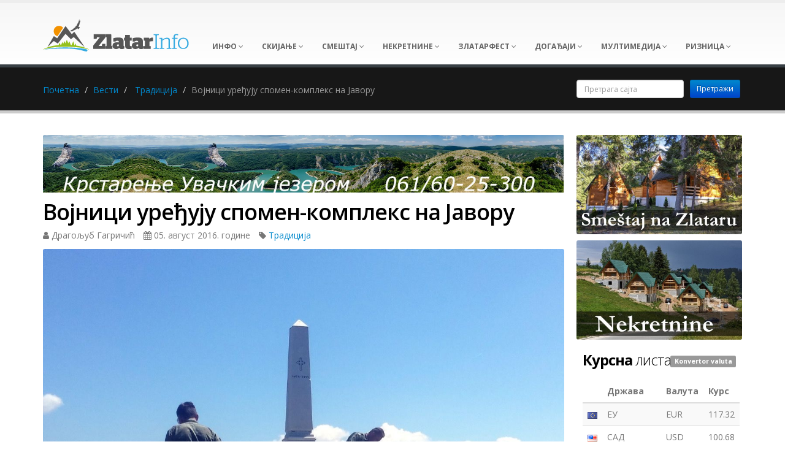

--- FILE ---
content_type: text/html; charset=UTF-8
request_url: https://zlatarinfo.rs/vest/2328/vojnici-uredjuju-spomen-kompleks-na-javoru?utm_source=zi&utm_medium=click&utm_campaign=news&utm_term=next
body_size: 25019
content:
<!DOCTYPE html>
<html lang="sr">
<head>
            <meta charset="UTF-8"/><script type="text/javascript">(window.NREUM||(NREUM={})).init={ajax:{deny_list:["bam.eu01.nr-data.net"]},feature_flags:["soft_nav"]};(window.NREUM||(NREUM={})).loader_config={licenseKey:"NRJS-d8fd70973cc643fbb43",applicationID:"163571557",browserID:"164642550"};;/*! For license information please see nr-loader-rum-1.308.0.min.js.LICENSE.txt */
(()=>{var e,t,r={163:(e,t,r)=>{"use strict";r.d(t,{j:()=>E});var n=r(384),i=r(1741);var a=r(2555);r(860).K7.genericEvents;const s="experimental.resources",o="register",c=e=>{if(!e||"string"!=typeof e)return!1;try{document.createDocumentFragment().querySelector(e)}catch{return!1}return!0};var d=r(2614),u=r(944),l=r(8122);const f="[data-nr-mask]",g=e=>(0,l.a)(e,(()=>{const e={feature_flags:[],experimental:{allow_registered_children:!1,resources:!1},mask_selector:"*",block_selector:"[data-nr-block]",mask_input_options:{color:!1,date:!1,"datetime-local":!1,email:!1,month:!1,number:!1,range:!1,search:!1,tel:!1,text:!1,time:!1,url:!1,week:!1,textarea:!1,select:!1,password:!0}};return{ajax:{deny_list:void 0,block_internal:!0,enabled:!0,autoStart:!0},api:{get allow_registered_children(){return e.feature_flags.includes(o)||e.experimental.allow_registered_children},set allow_registered_children(t){e.experimental.allow_registered_children=t},duplicate_registered_data:!1},browser_consent_mode:{enabled:!1},distributed_tracing:{enabled:void 0,exclude_newrelic_header:void 0,cors_use_newrelic_header:void 0,cors_use_tracecontext_headers:void 0,allowed_origins:void 0},get feature_flags(){return e.feature_flags},set feature_flags(t){e.feature_flags=t},generic_events:{enabled:!0,autoStart:!0},harvest:{interval:30},jserrors:{enabled:!0,autoStart:!0},logging:{enabled:!0,autoStart:!0},metrics:{enabled:!0,autoStart:!0},obfuscate:void 0,page_action:{enabled:!0},page_view_event:{enabled:!0,autoStart:!0},page_view_timing:{enabled:!0,autoStart:!0},performance:{capture_marks:!1,capture_measures:!1,capture_detail:!0,resources:{get enabled(){return e.feature_flags.includes(s)||e.experimental.resources},set enabled(t){e.experimental.resources=t},asset_types:[],first_party_domains:[],ignore_newrelic:!0}},privacy:{cookies_enabled:!0},proxy:{assets:void 0,beacon:void 0},session:{expiresMs:d.wk,inactiveMs:d.BB},session_replay:{autoStart:!0,enabled:!1,preload:!1,sampling_rate:10,error_sampling_rate:100,collect_fonts:!1,inline_images:!1,fix_stylesheets:!0,mask_all_inputs:!0,get mask_text_selector(){return e.mask_selector},set mask_text_selector(t){c(t)?e.mask_selector="".concat(t,",").concat(f):""===t||null===t?e.mask_selector=f:(0,u.R)(5,t)},get block_class(){return"nr-block"},get ignore_class(){return"nr-ignore"},get mask_text_class(){return"nr-mask"},get block_selector(){return e.block_selector},set block_selector(t){c(t)?e.block_selector+=",".concat(t):""!==t&&(0,u.R)(6,t)},get mask_input_options(){return e.mask_input_options},set mask_input_options(t){t&&"object"==typeof t?e.mask_input_options={...t,password:!0}:(0,u.R)(7,t)}},session_trace:{enabled:!0,autoStart:!0},soft_navigations:{enabled:!0,autoStart:!0},spa:{enabled:!0,autoStart:!0},ssl:void 0,user_actions:{enabled:!0,elementAttributes:["id","className","tagName","type"]}}})());var p=r(6154),m=r(9324);let h=0;const v={buildEnv:m.F3,distMethod:m.Xs,version:m.xv,originTime:p.WN},b={consented:!1},y={appMetadata:{},get consented(){return this.session?.state?.consent||b.consented},set consented(e){b.consented=e},customTransaction:void 0,denyList:void 0,disabled:!1,harvester:void 0,isolatedBacklog:!1,isRecording:!1,loaderType:void 0,maxBytes:3e4,obfuscator:void 0,onerror:void 0,ptid:void 0,releaseIds:{},session:void 0,timeKeeper:void 0,registeredEntities:[],jsAttributesMetadata:{bytes:0},get harvestCount(){return++h}},_=e=>{const t=(0,l.a)(e,y),r=Object.keys(v).reduce((e,t)=>(e[t]={value:v[t],writable:!1,configurable:!0,enumerable:!0},e),{});return Object.defineProperties(t,r)};var w=r(5701);const x=e=>{const t=e.startsWith("http");e+="/",r.p=t?e:"https://"+e};var R=r(7836),k=r(3241);const A={accountID:void 0,trustKey:void 0,agentID:void 0,licenseKey:void 0,applicationID:void 0,xpid:void 0},S=e=>(0,l.a)(e,A),T=new Set;function E(e,t={},r,s){let{init:o,info:c,loader_config:d,runtime:u={},exposed:l=!0}=t;if(!c){const e=(0,n.pV)();o=e.init,c=e.info,d=e.loader_config}e.init=g(o||{}),e.loader_config=S(d||{}),c.jsAttributes??={},p.bv&&(c.jsAttributes.isWorker=!0),e.info=(0,a.D)(c);const f=e.init,m=[c.beacon,c.errorBeacon];T.has(e.agentIdentifier)||(f.proxy.assets&&(x(f.proxy.assets),m.push(f.proxy.assets)),f.proxy.beacon&&m.push(f.proxy.beacon),e.beacons=[...m],function(e){const t=(0,n.pV)();Object.getOwnPropertyNames(i.W.prototype).forEach(r=>{const n=i.W.prototype[r];if("function"!=typeof n||"constructor"===n)return;let a=t[r];e[r]&&!1!==e.exposed&&"micro-agent"!==e.runtime?.loaderType&&(t[r]=(...t)=>{const n=e[r](...t);return a?a(...t):n})})}(e),(0,n.US)("activatedFeatures",w.B)),u.denyList=[...f.ajax.deny_list||[],...f.ajax.block_internal?m:[]],u.ptid=e.agentIdentifier,u.loaderType=r,e.runtime=_(u),T.has(e.agentIdentifier)||(e.ee=R.ee.get(e.agentIdentifier),e.exposed=l,(0,k.W)({agentIdentifier:e.agentIdentifier,drained:!!w.B?.[e.agentIdentifier],type:"lifecycle",name:"initialize",feature:void 0,data:e.config})),T.add(e.agentIdentifier)}},384:(e,t,r)=>{"use strict";r.d(t,{NT:()=>s,US:()=>u,Zm:()=>o,bQ:()=>d,dV:()=>c,pV:()=>l});var n=r(6154),i=r(1863),a=r(1910);const s={beacon:"bam.nr-data.net",errorBeacon:"bam.nr-data.net"};function o(){return n.gm.NREUM||(n.gm.NREUM={}),void 0===n.gm.newrelic&&(n.gm.newrelic=n.gm.NREUM),n.gm.NREUM}function c(){let e=o();return e.o||(e.o={ST:n.gm.setTimeout,SI:n.gm.setImmediate||n.gm.setInterval,CT:n.gm.clearTimeout,XHR:n.gm.XMLHttpRequest,REQ:n.gm.Request,EV:n.gm.Event,PR:n.gm.Promise,MO:n.gm.MutationObserver,FETCH:n.gm.fetch,WS:n.gm.WebSocket},(0,a.i)(...Object.values(e.o))),e}function d(e,t){let r=o();r.initializedAgents??={},t.initializedAt={ms:(0,i.t)(),date:new Date},r.initializedAgents[e]=t}function u(e,t){o()[e]=t}function l(){return function(){let e=o();const t=e.info||{};e.info={beacon:s.beacon,errorBeacon:s.errorBeacon,...t}}(),function(){let e=o();const t=e.init||{};e.init={...t}}(),c(),function(){let e=o();const t=e.loader_config||{};e.loader_config={...t}}(),o()}},782:(e,t,r)=>{"use strict";r.d(t,{T:()=>n});const n=r(860).K7.pageViewTiming},860:(e,t,r)=>{"use strict";r.d(t,{$J:()=>u,K7:()=>c,P3:()=>d,XX:()=>i,Yy:()=>o,df:()=>a,qY:()=>n,v4:()=>s});const n="events",i="jserrors",a="browser/blobs",s="rum",o="browser/logs",c={ajax:"ajax",genericEvents:"generic_events",jserrors:i,logging:"logging",metrics:"metrics",pageAction:"page_action",pageViewEvent:"page_view_event",pageViewTiming:"page_view_timing",sessionReplay:"session_replay",sessionTrace:"session_trace",softNav:"soft_navigations",spa:"spa"},d={[c.pageViewEvent]:1,[c.pageViewTiming]:2,[c.metrics]:3,[c.jserrors]:4,[c.spa]:5,[c.ajax]:6,[c.sessionTrace]:7,[c.softNav]:8,[c.sessionReplay]:9,[c.logging]:10,[c.genericEvents]:11},u={[c.pageViewEvent]:s,[c.pageViewTiming]:n,[c.ajax]:n,[c.spa]:n,[c.softNav]:n,[c.metrics]:i,[c.jserrors]:i,[c.sessionTrace]:a,[c.sessionReplay]:a,[c.logging]:o,[c.genericEvents]:"ins"}},944:(e,t,r)=>{"use strict";r.d(t,{R:()=>i});var n=r(3241);function i(e,t){"function"==typeof console.debug&&(console.debug("New Relic Warning: https://github.com/newrelic/newrelic-browser-agent/blob/main/docs/warning-codes.md#".concat(e),t),(0,n.W)({agentIdentifier:null,drained:null,type:"data",name:"warn",feature:"warn",data:{code:e,secondary:t}}))}},1687:(e,t,r)=>{"use strict";r.d(t,{Ak:()=>d,Ze:()=>f,x3:()=>u});var n=r(3241),i=r(7836),a=r(3606),s=r(860),o=r(2646);const c={};function d(e,t){const r={staged:!1,priority:s.P3[t]||0};l(e),c[e].get(t)||c[e].set(t,r)}function u(e,t){e&&c[e]&&(c[e].get(t)&&c[e].delete(t),p(e,t,!1),c[e].size&&g(e))}function l(e){if(!e)throw new Error("agentIdentifier required");c[e]||(c[e]=new Map)}function f(e="",t="feature",r=!1){if(l(e),!e||!c[e].get(t)||r)return p(e,t);c[e].get(t).staged=!0,g(e)}function g(e){const t=Array.from(c[e]);t.every(([e,t])=>t.staged)&&(t.sort((e,t)=>e[1].priority-t[1].priority),t.forEach(([t])=>{c[e].delete(t),p(e,t)}))}function p(e,t,r=!0){const s=e?i.ee.get(e):i.ee,c=a.i.handlers;if(!s.aborted&&s.backlog&&c){if((0,n.W)({agentIdentifier:e,type:"lifecycle",name:"drain",feature:t}),r){const e=s.backlog[t],r=c[t];if(r){for(let t=0;e&&t<e.length;++t)m(e[t],r);Object.entries(r).forEach(([e,t])=>{Object.values(t||{}).forEach(t=>{t[0]?.on&&t[0]?.context()instanceof o.y&&t[0].on(e,t[1])})})}}s.isolatedBacklog||delete c[t],s.backlog[t]=null,s.emit("drain-"+t,[])}}function m(e,t){var r=e[1];Object.values(t[r]||{}).forEach(t=>{var r=e[0];if(t[0]===r){var n=t[1],i=e[3],a=e[2];n.apply(i,a)}})}},1738:(e,t,r)=>{"use strict";r.d(t,{U:()=>g,Y:()=>f});var n=r(3241),i=r(9908),a=r(1863),s=r(944),o=r(5701),c=r(3969),d=r(8362),u=r(860),l=r(4261);function f(e,t,r,a){const f=a||r;!f||f[e]&&f[e]!==d.d.prototype[e]||(f[e]=function(){(0,i.p)(c.xV,["API/"+e+"/called"],void 0,u.K7.metrics,r.ee),(0,n.W)({agentIdentifier:r.agentIdentifier,drained:!!o.B?.[r.agentIdentifier],type:"data",name:"api",feature:l.Pl+e,data:{}});try{return t.apply(this,arguments)}catch(e){(0,s.R)(23,e)}})}function g(e,t,r,n,s){const o=e.info;null===r?delete o.jsAttributes[t]:o.jsAttributes[t]=r,(s||null===r)&&(0,i.p)(l.Pl+n,[(0,a.t)(),t,r],void 0,"session",e.ee)}},1741:(e,t,r)=>{"use strict";r.d(t,{W:()=>a});var n=r(944),i=r(4261);class a{#e(e,...t){if(this[e]!==a.prototype[e])return this[e](...t);(0,n.R)(35,e)}addPageAction(e,t){return this.#e(i.hG,e,t)}register(e){return this.#e(i.eY,e)}recordCustomEvent(e,t){return this.#e(i.fF,e,t)}setPageViewName(e,t){return this.#e(i.Fw,e,t)}setCustomAttribute(e,t,r){return this.#e(i.cD,e,t,r)}noticeError(e,t){return this.#e(i.o5,e,t)}setUserId(e,t=!1){return this.#e(i.Dl,e,t)}setApplicationVersion(e){return this.#e(i.nb,e)}setErrorHandler(e){return this.#e(i.bt,e)}addRelease(e,t){return this.#e(i.k6,e,t)}log(e,t){return this.#e(i.$9,e,t)}start(){return this.#e(i.d3)}finished(e){return this.#e(i.BL,e)}recordReplay(){return this.#e(i.CH)}pauseReplay(){return this.#e(i.Tb)}addToTrace(e){return this.#e(i.U2,e)}setCurrentRouteName(e){return this.#e(i.PA,e)}interaction(e){return this.#e(i.dT,e)}wrapLogger(e,t,r){return this.#e(i.Wb,e,t,r)}measure(e,t){return this.#e(i.V1,e,t)}consent(e){return this.#e(i.Pv,e)}}},1863:(e,t,r)=>{"use strict";function n(){return Math.floor(performance.now())}r.d(t,{t:()=>n})},1910:(e,t,r)=>{"use strict";r.d(t,{i:()=>a});var n=r(944);const i=new Map;function a(...e){return e.every(e=>{if(i.has(e))return i.get(e);const t="function"==typeof e?e.toString():"",r=t.includes("[native code]"),a=t.includes("nrWrapper");return r||a||(0,n.R)(64,e?.name||t),i.set(e,r),r})}},2555:(e,t,r)=>{"use strict";r.d(t,{D:()=>o,f:()=>s});var n=r(384),i=r(8122);const a={beacon:n.NT.beacon,errorBeacon:n.NT.errorBeacon,licenseKey:void 0,applicationID:void 0,sa:void 0,queueTime:void 0,applicationTime:void 0,ttGuid:void 0,user:void 0,account:void 0,product:void 0,extra:void 0,jsAttributes:{},userAttributes:void 0,atts:void 0,transactionName:void 0,tNamePlain:void 0};function s(e){try{return!!e.licenseKey&&!!e.errorBeacon&&!!e.applicationID}catch(e){return!1}}const o=e=>(0,i.a)(e,a)},2614:(e,t,r)=>{"use strict";r.d(t,{BB:()=>s,H3:()=>n,g:()=>d,iL:()=>c,tS:()=>o,uh:()=>i,wk:()=>a});const n="NRBA",i="SESSION",a=144e5,s=18e5,o={STARTED:"session-started",PAUSE:"session-pause",RESET:"session-reset",RESUME:"session-resume",UPDATE:"session-update"},c={SAME_TAB:"same-tab",CROSS_TAB:"cross-tab"},d={OFF:0,FULL:1,ERROR:2}},2646:(e,t,r)=>{"use strict";r.d(t,{y:()=>n});class n{constructor(e){this.contextId=e}}},2843:(e,t,r)=>{"use strict";r.d(t,{G:()=>a,u:()=>i});var n=r(3878);function i(e,t=!1,r,i){(0,n.DD)("visibilitychange",function(){if(t)return void("hidden"===document.visibilityState&&e());e(document.visibilityState)},r,i)}function a(e,t,r){(0,n.sp)("pagehide",e,t,r)}},3241:(e,t,r)=>{"use strict";r.d(t,{W:()=>a});var n=r(6154);const i="newrelic";function a(e={}){try{n.gm.dispatchEvent(new CustomEvent(i,{detail:e}))}catch(e){}}},3606:(e,t,r)=>{"use strict";r.d(t,{i:()=>a});var n=r(9908);a.on=s;var i=a.handlers={};function a(e,t,r,a){s(a||n.d,i,e,t,r)}function s(e,t,r,i,a){a||(a="feature"),e||(e=n.d);var s=t[a]=t[a]||{};(s[r]=s[r]||[]).push([e,i])}},3878:(e,t,r)=>{"use strict";function n(e,t){return{capture:e,passive:!1,signal:t}}function i(e,t,r=!1,i){window.addEventListener(e,t,n(r,i))}function a(e,t,r=!1,i){document.addEventListener(e,t,n(r,i))}r.d(t,{DD:()=>a,jT:()=>n,sp:()=>i})},3969:(e,t,r)=>{"use strict";r.d(t,{TZ:()=>n,XG:()=>o,rs:()=>i,xV:()=>s,z_:()=>a});const n=r(860).K7.metrics,i="sm",a="cm",s="storeSupportabilityMetrics",o="storeEventMetrics"},4234:(e,t,r)=>{"use strict";r.d(t,{W:()=>a});var n=r(7836),i=r(1687);class a{constructor(e,t){this.agentIdentifier=e,this.ee=n.ee.get(e),this.featureName=t,this.blocked=!1}deregisterDrain(){(0,i.x3)(this.agentIdentifier,this.featureName)}}},4261:(e,t,r)=>{"use strict";r.d(t,{$9:()=>d,BL:()=>o,CH:()=>g,Dl:()=>_,Fw:()=>y,PA:()=>h,Pl:()=>n,Pv:()=>k,Tb:()=>l,U2:()=>a,V1:()=>R,Wb:()=>x,bt:()=>b,cD:()=>v,d3:()=>w,dT:()=>c,eY:()=>p,fF:()=>f,hG:()=>i,k6:()=>s,nb:()=>m,o5:()=>u});const n="api-",i="addPageAction",a="addToTrace",s="addRelease",o="finished",c="interaction",d="log",u="noticeError",l="pauseReplay",f="recordCustomEvent",g="recordReplay",p="register",m="setApplicationVersion",h="setCurrentRouteName",v="setCustomAttribute",b="setErrorHandler",y="setPageViewName",_="setUserId",w="start",x="wrapLogger",R="measure",k="consent"},5289:(e,t,r)=>{"use strict";r.d(t,{GG:()=>s,Qr:()=>c,sB:()=>o});var n=r(3878),i=r(6389);function a(){return"undefined"==typeof document||"complete"===document.readyState}function s(e,t){if(a())return e();const r=(0,i.J)(e),s=setInterval(()=>{a()&&(clearInterval(s),r())},500);(0,n.sp)("load",r,t)}function o(e){if(a())return e();(0,n.DD)("DOMContentLoaded",e)}function c(e){if(a())return e();(0,n.sp)("popstate",e)}},5607:(e,t,r)=>{"use strict";r.d(t,{W:()=>n});const n=(0,r(9566).bz)()},5701:(e,t,r)=>{"use strict";r.d(t,{B:()=>a,t:()=>s});var n=r(3241);const i=new Set,a={};function s(e,t){const r=t.agentIdentifier;a[r]??={},e&&"object"==typeof e&&(i.has(r)||(t.ee.emit("rumresp",[e]),a[r]=e,i.add(r),(0,n.W)({agentIdentifier:r,loaded:!0,drained:!0,type:"lifecycle",name:"load",feature:void 0,data:e})))}},6154:(e,t,r)=>{"use strict";r.d(t,{OF:()=>c,RI:()=>i,WN:()=>u,bv:()=>a,eN:()=>l,gm:()=>s,mw:()=>o,sb:()=>d});var n=r(1863);const i="undefined"!=typeof window&&!!window.document,a="undefined"!=typeof WorkerGlobalScope&&("undefined"!=typeof self&&self instanceof WorkerGlobalScope&&self.navigator instanceof WorkerNavigator||"undefined"!=typeof globalThis&&globalThis instanceof WorkerGlobalScope&&globalThis.navigator instanceof WorkerNavigator),s=i?window:"undefined"!=typeof WorkerGlobalScope&&("undefined"!=typeof self&&self instanceof WorkerGlobalScope&&self||"undefined"!=typeof globalThis&&globalThis instanceof WorkerGlobalScope&&globalThis),o=Boolean("hidden"===s?.document?.visibilityState),c=/iPad|iPhone|iPod/.test(s.navigator?.userAgent),d=c&&"undefined"==typeof SharedWorker,u=((()=>{const e=s.navigator?.userAgent?.match(/Firefox[/\s](\d+\.\d+)/);Array.isArray(e)&&e.length>=2&&e[1]})(),Date.now()-(0,n.t)()),l=()=>"undefined"!=typeof PerformanceNavigationTiming&&s?.performance?.getEntriesByType("navigation")?.[0]?.responseStart},6389:(e,t,r)=>{"use strict";function n(e,t=500,r={}){const n=r?.leading||!1;let i;return(...r)=>{n&&void 0===i&&(e.apply(this,r),i=setTimeout(()=>{i=clearTimeout(i)},t)),n||(clearTimeout(i),i=setTimeout(()=>{e.apply(this,r)},t))}}function i(e){let t=!1;return(...r)=>{t||(t=!0,e.apply(this,r))}}r.d(t,{J:()=>i,s:()=>n})},6630:(e,t,r)=>{"use strict";r.d(t,{T:()=>n});const n=r(860).K7.pageViewEvent},7699:(e,t,r)=>{"use strict";r.d(t,{It:()=>a,KC:()=>o,No:()=>i,qh:()=>s});var n=r(860);const i=16e3,a=1e6,s="SESSION_ERROR",o={[n.K7.logging]:!0,[n.K7.genericEvents]:!1,[n.K7.jserrors]:!1,[n.K7.ajax]:!1}},7836:(e,t,r)=>{"use strict";r.d(t,{P:()=>o,ee:()=>c});var n=r(384),i=r(8990),a=r(2646),s=r(5607);const o="nr@context:".concat(s.W),c=function e(t,r){var n={},s={},u={},l=!1;try{l=16===r.length&&d.initializedAgents?.[r]?.runtime.isolatedBacklog}catch(e){}var f={on:p,addEventListener:p,removeEventListener:function(e,t){var r=n[e];if(!r)return;for(var i=0;i<r.length;i++)r[i]===t&&r.splice(i,1)},emit:function(e,r,n,i,a){!1!==a&&(a=!0);if(c.aborted&&!i)return;t&&a&&t.emit(e,r,n);var o=g(n);m(e).forEach(e=>{e.apply(o,r)});var d=v()[s[e]];d&&d.push([f,e,r,o]);return o},get:h,listeners:m,context:g,buffer:function(e,t){const r=v();if(t=t||"feature",f.aborted)return;Object.entries(e||{}).forEach(([e,n])=>{s[n]=t,t in r||(r[t]=[])})},abort:function(){f._aborted=!0,Object.keys(f.backlog).forEach(e=>{delete f.backlog[e]})},isBuffering:function(e){return!!v()[s[e]]},debugId:r,backlog:l?{}:t&&"object"==typeof t.backlog?t.backlog:{},isolatedBacklog:l};return Object.defineProperty(f,"aborted",{get:()=>{let e=f._aborted||!1;return e||(t&&(e=t.aborted),e)}}),f;function g(e){return e&&e instanceof a.y?e:e?(0,i.I)(e,o,()=>new a.y(o)):new a.y(o)}function p(e,t){n[e]=m(e).concat(t)}function m(e){return n[e]||[]}function h(t){return u[t]=u[t]||e(f,t)}function v(){return f.backlog}}(void 0,"globalEE"),d=(0,n.Zm)();d.ee||(d.ee=c)},8122:(e,t,r)=>{"use strict";r.d(t,{a:()=>i});var n=r(944);function i(e,t){try{if(!e||"object"!=typeof e)return(0,n.R)(3);if(!t||"object"!=typeof t)return(0,n.R)(4);const r=Object.create(Object.getPrototypeOf(t),Object.getOwnPropertyDescriptors(t)),a=0===Object.keys(r).length?e:r;for(let s in a)if(void 0!==e[s])try{if(null===e[s]){r[s]=null;continue}Array.isArray(e[s])&&Array.isArray(t[s])?r[s]=Array.from(new Set([...e[s],...t[s]])):"object"==typeof e[s]&&"object"==typeof t[s]?r[s]=i(e[s],t[s]):r[s]=e[s]}catch(e){r[s]||(0,n.R)(1,e)}return r}catch(e){(0,n.R)(2,e)}}},8362:(e,t,r)=>{"use strict";r.d(t,{d:()=>a});var n=r(9566),i=r(1741);class a extends i.W{agentIdentifier=(0,n.LA)(16)}},8374:(e,t,r)=>{r.nc=(()=>{try{return document?.currentScript?.nonce}catch(e){}return""})()},8990:(e,t,r)=>{"use strict";r.d(t,{I:()=>i});var n=Object.prototype.hasOwnProperty;function i(e,t,r){if(n.call(e,t))return e[t];var i=r();if(Object.defineProperty&&Object.keys)try{return Object.defineProperty(e,t,{value:i,writable:!0,enumerable:!1}),i}catch(e){}return e[t]=i,i}},9324:(e,t,r)=>{"use strict";r.d(t,{F3:()=>i,Xs:()=>a,xv:()=>n});const n="1.308.0",i="PROD",a="CDN"},9566:(e,t,r)=>{"use strict";r.d(t,{LA:()=>o,bz:()=>s});var n=r(6154);const i="xxxxxxxx-xxxx-4xxx-yxxx-xxxxxxxxxxxx";function a(e,t){return e?15&e[t]:16*Math.random()|0}function s(){const e=n.gm?.crypto||n.gm?.msCrypto;let t,r=0;return e&&e.getRandomValues&&(t=e.getRandomValues(new Uint8Array(30))),i.split("").map(e=>"x"===e?a(t,r++).toString(16):"y"===e?(3&a()|8).toString(16):e).join("")}function o(e){const t=n.gm?.crypto||n.gm?.msCrypto;let r,i=0;t&&t.getRandomValues&&(r=t.getRandomValues(new Uint8Array(e)));const s=[];for(var o=0;o<e;o++)s.push(a(r,i++).toString(16));return s.join("")}},9908:(e,t,r)=>{"use strict";r.d(t,{d:()=>n,p:()=>i});var n=r(7836).ee.get("handle");function i(e,t,r,i,a){a?(a.buffer([e],i),a.emit(e,t,r)):(n.buffer([e],i),n.emit(e,t,r))}}},n={};function i(e){var t=n[e];if(void 0!==t)return t.exports;var a=n[e]={exports:{}};return r[e](a,a.exports,i),a.exports}i.m=r,i.d=(e,t)=>{for(var r in t)i.o(t,r)&&!i.o(e,r)&&Object.defineProperty(e,r,{enumerable:!0,get:t[r]})},i.f={},i.e=e=>Promise.all(Object.keys(i.f).reduce((t,r)=>(i.f[r](e,t),t),[])),i.u=e=>"nr-rum-1.308.0.min.js",i.o=(e,t)=>Object.prototype.hasOwnProperty.call(e,t),e={},t="NRBA-1.308.0.PROD:",i.l=(r,n,a,s)=>{if(e[r])e[r].push(n);else{var o,c;if(void 0!==a)for(var d=document.getElementsByTagName("script"),u=0;u<d.length;u++){var l=d[u];if(l.getAttribute("src")==r||l.getAttribute("data-webpack")==t+a){o=l;break}}if(!o){c=!0;var f={296:"sha512-+MIMDsOcckGXa1EdWHqFNv7P+JUkd5kQwCBr3KE6uCvnsBNUrdSt4a/3/L4j4TxtnaMNjHpza2/erNQbpacJQA=="};(o=document.createElement("script")).charset="utf-8",i.nc&&o.setAttribute("nonce",i.nc),o.setAttribute("data-webpack",t+a),o.src=r,0!==o.src.indexOf(window.location.origin+"/")&&(o.crossOrigin="anonymous"),f[s]&&(o.integrity=f[s])}e[r]=[n];var g=(t,n)=>{o.onerror=o.onload=null,clearTimeout(p);var i=e[r];if(delete e[r],o.parentNode&&o.parentNode.removeChild(o),i&&i.forEach(e=>e(n)),t)return t(n)},p=setTimeout(g.bind(null,void 0,{type:"timeout",target:o}),12e4);o.onerror=g.bind(null,o.onerror),o.onload=g.bind(null,o.onload),c&&document.head.appendChild(o)}},i.r=e=>{"undefined"!=typeof Symbol&&Symbol.toStringTag&&Object.defineProperty(e,Symbol.toStringTag,{value:"Module"}),Object.defineProperty(e,"__esModule",{value:!0})},i.p="https://js-agent.newrelic.com/",(()=>{var e={374:0,840:0};i.f.j=(t,r)=>{var n=i.o(e,t)?e[t]:void 0;if(0!==n)if(n)r.push(n[2]);else{var a=new Promise((r,i)=>n=e[t]=[r,i]);r.push(n[2]=a);var s=i.p+i.u(t),o=new Error;i.l(s,r=>{if(i.o(e,t)&&(0!==(n=e[t])&&(e[t]=void 0),n)){var a=r&&("load"===r.type?"missing":r.type),s=r&&r.target&&r.target.src;o.message="Loading chunk "+t+" failed: ("+a+": "+s+")",o.name="ChunkLoadError",o.type=a,o.request=s,n[1](o)}},"chunk-"+t,t)}};var t=(t,r)=>{var n,a,[s,o,c]=r,d=0;if(s.some(t=>0!==e[t])){for(n in o)i.o(o,n)&&(i.m[n]=o[n]);if(c)c(i)}for(t&&t(r);d<s.length;d++)a=s[d],i.o(e,a)&&e[a]&&e[a][0](),e[a]=0},r=self["webpackChunk:NRBA-1.308.0.PROD"]=self["webpackChunk:NRBA-1.308.0.PROD"]||[];r.forEach(t.bind(null,0)),r.push=t.bind(null,r.push.bind(r))})(),(()=>{"use strict";i(8374);var e=i(8362),t=i(860);const r=Object.values(t.K7);var n=i(163);var a=i(9908),s=i(1863),o=i(4261),c=i(1738);var d=i(1687),u=i(4234),l=i(5289),f=i(6154),g=i(944),p=i(384);const m=e=>f.RI&&!0===e?.privacy.cookies_enabled;function h(e){return!!(0,p.dV)().o.MO&&m(e)&&!0===e?.session_trace.enabled}var v=i(6389),b=i(7699);class y extends u.W{constructor(e,t){super(e.agentIdentifier,t),this.agentRef=e,this.abortHandler=void 0,this.featAggregate=void 0,this.loadedSuccessfully=void 0,this.onAggregateImported=new Promise(e=>{this.loadedSuccessfully=e}),this.deferred=Promise.resolve(),!1===e.init[this.featureName].autoStart?this.deferred=new Promise((t,r)=>{this.ee.on("manual-start-all",(0,v.J)(()=>{(0,d.Ak)(e.agentIdentifier,this.featureName),t()}))}):(0,d.Ak)(e.agentIdentifier,t)}importAggregator(e,t,r={}){if(this.featAggregate)return;const n=async()=>{let n;await this.deferred;try{if(m(e.init)){const{setupAgentSession:t}=await i.e(296).then(i.bind(i,3305));n=t(e)}}catch(e){(0,g.R)(20,e),this.ee.emit("internal-error",[e]),(0,a.p)(b.qh,[e],void 0,this.featureName,this.ee)}try{if(!this.#t(this.featureName,n,e.init))return(0,d.Ze)(this.agentIdentifier,this.featureName),void this.loadedSuccessfully(!1);const{Aggregate:i}=await t();this.featAggregate=new i(e,r),e.runtime.harvester.initializedAggregates.push(this.featAggregate),this.loadedSuccessfully(!0)}catch(e){(0,g.R)(34,e),this.abortHandler?.(),(0,d.Ze)(this.agentIdentifier,this.featureName,!0),this.loadedSuccessfully(!1),this.ee&&this.ee.abort()}};f.RI?(0,l.GG)(()=>n(),!0):n()}#t(e,r,n){if(this.blocked)return!1;switch(e){case t.K7.sessionReplay:return h(n)&&!!r;case t.K7.sessionTrace:return!!r;default:return!0}}}var _=i(6630),w=i(2614),x=i(3241);class R extends y{static featureName=_.T;constructor(e){var t;super(e,_.T),this.setupInspectionEvents(e.agentIdentifier),t=e,(0,c.Y)(o.Fw,function(e,r){"string"==typeof e&&("/"!==e.charAt(0)&&(e="/"+e),t.runtime.customTransaction=(r||"http://custom.transaction")+e,(0,a.p)(o.Pl+o.Fw,[(0,s.t)()],void 0,void 0,t.ee))},t),this.importAggregator(e,()=>i.e(296).then(i.bind(i,3943)))}setupInspectionEvents(e){const t=(t,r)=>{t&&(0,x.W)({agentIdentifier:e,timeStamp:t.timeStamp,loaded:"complete"===t.target.readyState,type:"window",name:r,data:t.target.location+""})};(0,l.sB)(e=>{t(e,"DOMContentLoaded")}),(0,l.GG)(e=>{t(e,"load")}),(0,l.Qr)(e=>{t(e,"navigate")}),this.ee.on(w.tS.UPDATE,(t,r)=>{(0,x.W)({agentIdentifier:e,type:"lifecycle",name:"session",data:r})})}}class k extends e.d{constructor(e){var t;(super(),f.gm)?(this.features={},(0,p.bQ)(this.agentIdentifier,this),this.desiredFeatures=new Set(e.features||[]),this.desiredFeatures.add(R),(0,n.j)(this,e,e.loaderType||"agent"),t=this,(0,c.Y)(o.cD,function(e,r,n=!1){if("string"==typeof e){if(["string","number","boolean"].includes(typeof r)||null===r)return(0,c.U)(t,e,r,o.cD,n);(0,g.R)(40,typeof r)}else(0,g.R)(39,typeof e)},t),function(e){(0,c.Y)(o.Dl,function(t,r=!1){if("string"!=typeof t&&null!==t)return void(0,g.R)(41,typeof t);const n=e.info.jsAttributes["enduser.id"];r&&null!=n&&n!==t?(0,a.p)(o.Pl+"setUserIdAndResetSession",[t],void 0,"session",e.ee):(0,c.U)(e,"enduser.id",t,o.Dl,!0)},e)}(this),function(e){(0,c.Y)(o.nb,function(t){if("string"==typeof t||null===t)return(0,c.U)(e,"application.version",t,o.nb,!1);(0,g.R)(42,typeof t)},e)}(this),function(e){(0,c.Y)(o.d3,function(){e.ee.emit("manual-start-all")},e)}(this),function(e){(0,c.Y)(o.Pv,function(t=!0){if("boolean"==typeof t){if((0,a.p)(o.Pl+o.Pv,[t],void 0,"session",e.ee),e.runtime.consented=t,t){const t=e.features.page_view_event;t.onAggregateImported.then(e=>{const r=t.featAggregate;e&&!r.sentRum&&r.sendRum()})}}else(0,g.R)(65,typeof t)},e)}(this),this.run()):(0,g.R)(21)}get config(){return{info:this.info,init:this.init,loader_config:this.loader_config,runtime:this.runtime}}get api(){return this}run(){try{const e=function(e){const t={};return r.forEach(r=>{t[r]=!!e[r]?.enabled}),t}(this.init),n=[...this.desiredFeatures];n.sort((e,r)=>t.P3[e.featureName]-t.P3[r.featureName]),n.forEach(r=>{if(!e[r.featureName]&&r.featureName!==t.K7.pageViewEvent)return;if(r.featureName===t.K7.spa)return void(0,g.R)(67);const n=function(e){switch(e){case t.K7.ajax:return[t.K7.jserrors];case t.K7.sessionTrace:return[t.K7.ajax,t.K7.pageViewEvent];case t.K7.sessionReplay:return[t.K7.sessionTrace];case t.K7.pageViewTiming:return[t.K7.pageViewEvent];default:return[]}}(r.featureName).filter(e=>!(e in this.features));n.length>0&&(0,g.R)(36,{targetFeature:r.featureName,missingDependencies:n}),this.features[r.featureName]=new r(this)})}catch(e){(0,g.R)(22,e);for(const e in this.features)this.features[e].abortHandler?.();const t=(0,p.Zm)();delete t.initializedAgents[this.agentIdentifier]?.features,delete this.sharedAggregator;return t.ee.get(this.agentIdentifier).abort(),!1}}}var A=i(2843),S=i(782);class T extends y{static featureName=S.T;constructor(e){super(e,S.T),f.RI&&((0,A.u)(()=>(0,a.p)("docHidden",[(0,s.t)()],void 0,S.T,this.ee),!0),(0,A.G)(()=>(0,a.p)("winPagehide",[(0,s.t)()],void 0,S.T,this.ee)),this.importAggregator(e,()=>i.e(296).then(i.bind(i,2117))))}}var E=i(3969);class I extends y{static featureName=E.TZ;constructor(e){super(e,E.TZ),f.RI&&document.addEventListener("securitypolicyviolation",e=>{(0,a.p)(E.xV,["Generic/CSPViolation/Detected"],void 0,this.featureName,this.ee)}),this.importAggregator(e,()=>i.e(296).then(i.bind(i,9623)))}}new k({features:[R,T,I],loaderType:"lite"})})()})();</script>
    <meta name="viewport" content="width=device-width, initial-scale=1.0">
    <meta name="keywords"
          content="zlatar, nova varoš, uvac, beloglavi sup, kanjon, jezera, smeštaj, apartmani, hoteli, nekretnine">
    <meta name="description" content="Приводе се крају припреме за обележавање 140-годишњице Јаворског рата.">
    <link rel="icon" type="image/x-icon" href="/favicon.ico"/>

    <meta property="fb:pages" content="686228814754829"/>

    <link rel="canonical" href="https://zlatarinfo.rs/vest/2328/vojnici-uredjuju-spomen-kompleks-na-javoru">
        <link href="https://fonts.googleapis.com/css?family=Open+Sans:300,400,600,700,800|Shadows+Into+Light&subset=latin,cyrillic,latin-ext"
          rel="stylesheet" type="text/css">
    <link rel="stylesheet" href="//code.jquery.com/ui/1.10.3/themes/smoothness/jquery-ui.min.css">
    <!-- Libs CSS -->
    <link rel="stylesheet" href="/css/bootstrap.css">
    <link rel="stylesheet" href="/vendor/flexslider/flexslider.css" media="screen"/>
    <link rel="stylesheet" href="/vendor/magnific-popup/magnific-popup.css" media="screen"/>
    <!-- Theme CSS -->
    <link rel="stylesheet" href="/css/theme.css?v=1.24">
    <link rel="stylesheet" href="/css/theme-elements.css?v=1.24">
    <link rel="stylesheet" href="/css/theme-animate.css?v=1.24">
    <!-- Current Page Styles -->
    <link rel="stylesheet" href="/vendor/rs-plugin/css/settings.css" media="screen"/>
    <link rel="stylesheet" href="/vendor/circle-flip-slideshow/css/component.css" media="screen"/>
    <link rel="stylesheet" href="/js/libs/tagEditor/jquery.tag-editor.css"/>
    <link rel="stylesheet" href="/vendor/owlcarousel/owl.carousel.min.css" media="screen">
    <link rel="stylesheet" href="/vendor/owlcarousel/owl.theme.default.min.css" media="screen">
    <!-- Skin CSS -->
    <link rel="stylesheet" href="/css/skins/blue.css">
    <link rel="stylesheet" href="/js/libs/fancyBox/source/jquery.fancybox.css?v=2.1.5" type="text/css"
          media="screen"/>
    <!-- Responsive CSS -->
    <link rel="stylesheet" href="/css/theme-responsive.css"/>
    <!-- Custom CSS -->
    <link rel="stylesheet" href="/css/common.css?v=1.24">

    <link rel="stylesheet" href="/css/fonts/font-awesome-4.7.0/css/font-awesome.min.css">
    <link type="text/css" href="/js/jquery.mmenu/jquery.mmenu.all.css" rel="stylesheet"/>

    <!--[if IE]>
    <link rel="stylesheet" href="/css/ie.css"><![endif]-->
    <!--[if lte IE 8]>
    <script src="/vendor/respond.js"></script><![endif]-->
            <script src="//ajax.googleapis.com/ajax/libs/jquery/1.10.2/jquery.min.js"></script>
        <meta property="og:site_name" content="Златаринфо"/>
<meta property="og:type" content="website"/>
<meta property="og:url" content="https://zlatarinfo.rs/vest/2328/vojnici-uredjuju-spomen-kompleks-na-javoru"/>
<meta property="og:title" content="Војници уређују спомен-комплекс на Јавору | zlatarinfo.rs"/>
    <meta property="og:description" content="Приводе се крају припреме за обележавање 140-годишњице Јаворског рата."/>
    <meta property="og:image" content="https://static.zlatarinfo.rs/images/2016-08-05/spomen-kompleks-na-javoru-404445_6709.jpg"/>

    <title>Војници уређују спомен-комплекс на Јавору</title>
</head>
<body class="">
    <!-- Google Tag Manager -->
<script>(function (w, d, s, l, i) {
        w[l] = w[l] || [];
        w[l].push({
            'gtm.start':
                new Date().getTime(), event: 'gtm.js'
        });
        var f = d.getElementsByTagName(s)[0],
            j = d.createElement(s), dl = l != 'dataLayer' ? '&l=' + l : '';
        j.async = true;
        j.src =
            'https://www.googletagmanager.com/gtm.js?id=' + i + dl;
        f.parentNode.insertBefore(j, f);
    })(window, document, 'script', 'dataLayer', 'GTM-M75DP9');</script>
<!-- End Google Tag Manager -->

<!-- Google Tag Manager (noscript) -->
<noscript>
    <iframe src="https://www.googletagmanager.com/ns.html?id=GTM-M75DP9"
            height="0" width="0" style="display:none;visibility:hidden"></iframe>
</noscript>
<!-- End Google Tag Manager (noscript) -->    <div id="ajax-animation" style="display: none; overflow: hidden;" class="ajax-loading-outter">
        <div class="ajax-loading-inner"></div>
    </div>

    <div class="body">
                    <header class="single-menu flat-menu">
    <div class="container">
        <h1 class="logo">
            <a href="/">
                <img width="241" height="54" data-small-width="178" data-small-height="40"
                     alt="Златаринфо" title="Златаринфо - Нова Варош, Златар, Увац, Западна Србија"
                     src="https://static.zlatarinfo.rs/images/logos/logo.png">
            </a>
        </h1>
        <a class="hamburger" id="hamburger" href="#">
            <i class="fa fa-bars" aria-hidden="true"></i>
        </a>
    </div>
    <div class="navbar-collapse nav-main-collapse collapse">
    <div class="container">
                                                                                

        <nav class="nav-main mega-menu">
            <ul class="nav nav-pills nav-main" id="mainMenu">

                                                
                <li class="dropdown mega-menu-item mega-menu-fullwidth">
                    <a class="dropdown-toggle" href="/+/informacije">
                        Инфо
                        <i class="fa fa-angle-down"></i>
                    </a>
                    <ul class="dropdown-menu">
    <li>
        <div class="mega-menu-content">
            <div class="row">

                <div class="col-md-3">
                    <ul class="sub-menu">

                        <li>
                            <ul class="sub-menu">
                                <li>
                                    <a href="/+/opstina-nova-varos">
                                        <img style="width: 100%"
                                             src="https://resize.zlatarinfo.rs/w504-h252/https://static.zlatarinfo.rs/images/2014-04-12/1397325579_4286.jpg"/>
                                    </a>
                                </li>
                            </ul>
                            <span class="mega-menu-sub-title">Општина Нова Варош</span>
                        </li>

                        <li>
                            <ul class="sub-menu">
                                <li>
                                    <a href="/+/planine">
                                        <img style="width: 100%"
                                             src="https://resize.zlatarinfo.rs/w504-h252/https://static.zlatarinfo.rs/images/2015-01-25/1422192024_2672.jpg"/>
                                    </a>
                                </li>
                            </ul>
                            <span class="mega-menu-sub-title">Планине</span>
                        </li>

                        <li>
                            <ul class="sub-menu">
                                <li>
                                    <a href="/+/reke-i-jezera">
                                        <img style="width: 100%"
                                             src="https://resize.zlatarinfo.rs/w504-h252/https://static.zlatarinfo.rs/images/2014-05-13/1400010757_2229.jpg"/>
                                    </a>
                                </li>
                            </ul>
                            <span class="mega-menu-sub-title">Реке и језера</span>
                        </li>

                    </ul>
                </div>

                <div class="col-md-3">
                    <ul class="sub-menu">

                        <li>
                            <ul class="sub-menu">
                                <li>
                                    <a href="/+/prirodne-lepote">
                                        <img style="width: 100%"
                                             src="https://resize.zlatarinfo.rs/w504-h252/https://static.zlatarinfo.rs/images/2016-10-24/1477346152_8601.jpg"/>
                                    </a>
                                </li>
                            </ul>
                            <span class="mega-menu-sub-title">Природне лепоте</span>
                        </li>

                        <li>
                            <ul class="sub-menu">
                                <li>
                                    <a href="/+/crkve-i-manastiri">
                                        <img style="width: 100%"
                                             src="https://resize.zlatarinfo.rs/w504-h252/https://static.zlatarinfo.rs/images/2014-04-12/1397325212_5629.jpg"/>
                                    </a>
                                </li>
                            </ul>
                            <span class="mega-menu-sub-title">Цркве и манастири</span>
                        </li>

                        <li>
                            <ul class="sub-menu">
                                <li>
                                    <a href="/+/kulturno-istorijski-spomenici">
                                        <img style="width: 100%"
                                             src="https://resize.zlatarinfo.rs/w504-h252/https://static.zlatarinfo.rs/images/2014-05-10/1399739634_7300.jpg"/>
                                    </a>
                                </li>
                            </ul>
                            <span class="mega-menu-sub-title">Култура и историја</span>
                        </li>

                    </ul>
                </div>

                <div class="col-md-3">
                    <ul class="sub-menu">

                        <li>
                            <ul class="sub-menu">
                                <li>
                                    <a href="/+/turizam">
                                        <img style="width: 100%"
                                             src="https://resize.zlatarinfo.rs/w504-h252/https://static.zlatarinfo.rs/images/2014-03-08/1394305581_3262.jpg"/>
                                    </a>
                                </li>
                            </ul>
                            <span class="mega-menu-sub-title">Туризам</span>
                        </li>

                        <li>
                            <ul class="sub-menu">
                                <li>
                                    <a href="/+/manifestacije">
                                        <img style="width: 100%"
                                             src="https://resize.zlatarinfo.rs/w504-h252/https://static.zlatarinfo.rs/images/2016-09-08/1473343435_7330.png"/>
                                    </a>
                                </li>
                            </ul>
                            <span class="mega-menu-sub-title">Манифестације</span>
                        </li>

                        <li>
                            <ul class="sub-menu">
                                <li>
                                    <a href="/+/gastronomija">
                                        <img style="width: 100%"
                                             src="https://resize.zlatarinfo.rs/w504-h252/https://static.zlatarinfo.rs/images/2016-07-31/1470001461_8853.jpg"/>
                                    </a>
                                </li>
                            </ul>
                            <span class="mega-menu-sub-title">Гастрономија</span>
                        </li>

                    </ul>
                </div>

                <div class="col-md-3">
                    <ul class="sub-menu">

                        <li>
                            <ul class="sub-menu">
                                <li>
                                    <a href="/+/servisne-informacije">
                                        <img style="width: 100%"
                                             src="https://resize.zlatarinfo.rs/w504-h252/https://static.zlatarinfo.rs/images/2016-10-30/1477842160_9864.jpg"/>
                                    </a>
                                </li>
                            </ul>
                            <span class="mega-menu-sub-title">Сервисне информације</span>
                        </li>

                        <li>
                            <ul class="sub-menu">
                                <li>
                                    <a href="/+/sport">
                                        <img style="width: 100%"
                                             src="https://resize.zlatarinfo.rs/w504-h252/https://static.zlatarinfo.rs/images/2014-07-22/1406038765_7844.jpg"/>
                                    </a>
                                </li>
                            </ul>
                            <span class="mega-menu-sub-title">Спорт</span>
                        </li>

                        <li>
                            <ul class="sub-menu">
                                <li>
                                    <a href="/+/sela-opstine-nova-varos">
                                        <img style="width: 100%"
                                             src="https://resize.zlatarinfo.rs/w504-h252/https://static.zlatarinfo.rs/images/2016-10-30/1477847791_9154.png"/>
                                    </a>
                                </li>
                            </ul>
                            <span class="mega-menu-sub-title">Села општине Нова Варош</span>
                        </li>

                    </ul>
                </div>

            </div>
        </div>
    </li>
</ul>                </li>

                                                                                                                                                                                                
                <li class="dropdown">
                    <a class="dropdown-toggle" href="#" title="Скијање и санкање на Златару">
                        Скијање
                        <i class="fa fa-angle-down"></i>
                    </a>
                    <ul class="dropdown-menu">
    <li><a href="/+/skijaliste-zlatar-ski-staza-brijezdja">Скијалиште Златар, ски стаза Бријежђа</a></li>
    <li><a href="/+/cena-ski-pasa-radno-vreme-skijaljista-zlatar">Ски пас и радно време скијалишта</a></li>
    <li><a href="/+/skola-skijanja-i-ski-oprema-art">Школа скијања и изнајмљивање опреме</a></li>
    <li><a href="/+/sankanje-na-zlataru">Санкање на Златару</a></li>
</ul>                </li>

                <li class="dropdown mega-menu-item mega-menu-fullwidth ">
                    <a class="dropdown-toggle" href="/smestaj" title="Смештај на Златару">
                        Смештај
                        <i class="fa fa-angle-down"></i>
                    </a>
                    <ul class="dropdown-menu accommodation-submenu">
    <li>
        <div class="mega-menu-content">
            <div class="row">
                <div class="col-md-12">
                    <h4>Смештај по локацији</h4>
                </div>

                <div class="col-md-2">
                    <ul class="sub-menu">

                        <li>
                            <ul class="sub-menu">
                                <li>
                                    <a href="/smestaj/zlatar">
                                        <img style="width: 100%"
                                             src="https://resize.zlatarinfo.rs/w504-h252/https://static.zlatarinfo.rs/images/2015-01-25/1422192024_2672.jpg"/>
                                    </a>
                                </li>
                            </ul>
                            <span class="mega-menu-sub-title" style="text-align: center">Златар</span>
                        </li>
                    </ul>
                </div>

                <div class="col-md-2">
                    <ul class="sub-menu">

                        <li>
                            <ul class="sub-menu">
                                <li>
                                    <a href="/smestaj/nova-varos">
                                        <img style="width: 100%"
                                             src="https://resize.zlatarinfo.rs/w504-h252/https://static.zlatarinfo.rs/images/2014-05-20/1400604948_3597.jpg"/>
                                    </a>
                                </li>
                            </ul>
                            <span class="mega-menu-sub-title" style="text-align: center">Нова Варош</span>
                        </li>

                    </ul>
                </div>

                <div class="col-md-2">
                    <ul class="sub-menu">

                        <li>
                            <ul class="sub-menu">
                                <li>
                                    <a href="/smestaj/zlatarsko-jezero">
                                        <img style="width: 100%"
                                             src="https://resize.zlatarinfo.rs/w504-h252/https://static.zlatarinfo.rs/images/2014-05-13/1400010757_2229.jpg"/>
                                    </a>
                                </li>
                            </ul>
                            <span class="mega-menu-sub-title" style="text-align: center">Златарско језеро</span>
                        </li>

                    </ul>
                </div>

                <div class="col-md-2">
                    <ul class="sub-menu">

                        <li>
                            <ul class="sub-menu">
                                <li>
                                    <a href="/smestaj/uvacko-jezero">
                                        <img style="width: 100%"
                                             src="https://resize.zlatarinfo.rs/w504-h252/https://static.zlatarinfo.rs/images/2016-10-24/1477346152_8601.jpg"/>
                                    </a>
                                </li>
                            </ul>
                            <span class="mega-menu-sub-title" style="text-align: center">Увачко језеро</span>
                        </li>

                    </ul>
                </div>

                <div class="col-md-2">
                    <ul class="sub-menu">

                        <li>
                            <ul class="sub-menu">
                                <li>
                                    <a href="/smestaj/radoinsko-jezero">
                                        <img style="width: 100%"
                                             src="https://resize.zlatarinfo.rs/w504-h252/https://static.zlatarinfo.rs/images/2015-02-16/1424120125_9626.jpg"/>
                                    </a>
                                </li>
                            </ul>
                            <span class="mega-menu-sub-title" style="text-align: center">Радоинско језеро</span>
                        </li>

                    </ul>
                </div>

                <div class="col-md-2">
                    <ul class="sub-menu">

                        <li>
                            <ul class="sub-menu">
                                <li>
                                    <a href="/smestaj">
                                        <img style="width: 100%"
                                             src="https://resize.zlatarinfo.rs/w504-h252/https://static.zlatarinfo.rs/images/2017-07-13/1499934329_5076.jpg"/>
                                    </a>
                                </li>
                            </ul>
                            <span class="mega-menu-sub-title" style="text-align: center">Све локације</span>
                        </li>

                    </ul>
                </div>

            </div>

            <hr/>

            <div class="row">
                <div class="col-md-12">
                    <h4>Смештај по типу објекта</h4>
                </div>

                <div class="col-md-2">
                    <ul class="sub-menu">

                        <li>
                            <ul class="sub-menu">
                                <li>
                                    <a href="/smestaj/zlatar/apartmani">
                                        <img style="width: 100%"
                                             src="https://resize.zlatarinfo.rs/w504-h252/https://static.zlatarinfo.rs/images/2015-07-30/1438281897_4555.jpg"/>
                                    </a>
                                </li>
                            </ul>
                            <span class="mega-menu-sub-title" style="text-align: center">Апартмани</span>
                        </li>
                    </ul>
                </div>

                <div class="col-md-2">
                    <ul class="sub-menu">

                        <li>
                            <ul class="sub-menu">
                                <li>
                                    <a href="/smestaj/zlatar/hoteli">
                                        <img style="width: 100%"
                                             src="https://resize.zlatarinfo.rs/w504-h252/https://static.zlatarinfo.rs/images/2015-06-28/1435487772_5206.jpg"/>
                                    </a>
                                </li>
                            </ul>
                            <span class="mega-menu-sub-title" style="text-align: center">Хотели</span>
                        </li>

                    </ul>
                </div>

                <div class="col-md-2">
                    <ul class="sub-menu">

                        <li>
                            <ul class="sub-menu">
                                <li>
                                    <a href="/smestaj/zlatar/kolibe">
                                        <img style="width: 100%"
                                             src="https://resize.zlatarinfo.rs/w504-h252/https://static.zlatarinfo.rs/images/2016-02-23/1456184908_5078.jpg"/>
                                    </a>
                                </li>
                            </ul>
                            <span class="mega-menu-sub-title" style="text-align: center">Колибе</span>
                        </li>

                    </ul>
                </div>

                <div class="col-md-2">
                    <ul class="sub-menu">

                        <li>
                            <ul class="sub-menu">
                                <li>
                                    <a href="/smestaj/zlatar/vile">
                                        <img style="width: 100%"
                                             src="https://resize.zlatarinfo.rs/w504-h252/https://static.zlatarinfo.rs/images/2015-07-06/1436217729_9728.jpg"/>
                                    </a>
                                </li>
                            </ul>
                            <span class="mega-menu-sub-title" style="text-align: center">Виле</span>
                        </li>

                    </ul>
                </div>

                <div class="col-md-2">
                    <ul class="sub-menu">

                        <li>
                            <ul class="sub-menu">
                                <li>
                                    <a href="/smestaj/zlatar/moteli">
                                        <img style="width: 100%"
                                             src="https://resize.zlatarinfo.rs/w504-h252/https://static.zlatarinfo.rs/images/2017-01-24/1485212449_2810.jpg"/>
                                    </a>
                                </li>
                            </ul>
                            <span class="mega-menu-sub-title" style="text-align: center">Мотели</span>
                        </li>

                    </ul>
                </div>

                <div class="col-md-2">
                    <ul class="sub-menu">

                        <li>
                            <ul class="sub-menu">
                                <li>
                                    <a href="/smestaj/zlatar/sobe">
                                        <img style="width: 100%"
                                             src="https://resize.zlatarinfo.rs/w504-h252/https://static.zlatarinfo.rs/images/2017-07-13/1499903977_3357.jpg"/>
                                    </a>
                                </li>
                            </ul>
                            <span class="mega-menu-sub-title" style="text-align: center">Собе</span>
                        </li>

                    </ul>
                </div>

            </div>

            <hr/>

            <div class="row">
                <div class="col-md-12">
                    <h4>Атракције и активности</h4>
                </div>

                <div class="col-md-3">
                    <ul class="sub-menu">

                        <li>
                            <ul class="sub-menu">
                                <li>
                                    <a class="menu-link-last-row"
                                       href="/+/sta-posetiti-na-zlataru"
                                       style="background-size: cover !important; background-position: center !important; background-image: url(https://resize.zlatarinfo.rs/w504/https://static.zlatarinfo.rs/images/2018-06-23/lepote-planine-zlatar-09463607.jpg) !important;">
                                    </a>
                                </li>
                            </ul>
                            <span class="mega-menu-sub-title" style="text-align: center">Шта посетити на Златару</span>
                        </li>
                    </ul>
                </div>

                <div class="col-md-3">
                    <ul class="sub-menu">

                        <li>
                            <ul class="sub-menu">
                                <li>
                                    <a class="menu-link-last-row"
                                       href="/+/obilazak-kanjona-uvca-meandara-vidikovca-molitva-i-ledene-pecine"
                                       style="background-size: cover !important; background-position: center !important; background-image: url(https://resize.zlatarinfo.rs/w504/https://static.zlatarinfo.rs/images/2016-10-24/specijalni-rezervat-prirode-uvac-2016-godina-346152_8601.jpg) !important;">
                                    </a>
                                </li>
                            </ul>
                            <span class="mega-menu-sub-title"
                                  style="text-align: center">Крстарење Увачким језером</span>
                        </li>
                    </ul>
                </div>

                <div class="col-md-6">
                    <div class="row">

                        <div class="col-md-4">
                            <ul class="sub-menu">

                                <li>
                                    <ul class="sub-menu">
                                        <li>
                                            <a class="menu-link-last-row"
                                               href="/+/informacije"
                                               style="background-size: cover !important; background-position: center !important; background-image: url(https://resize.zlatarinfo.rs/w504/https://static.zlatarinfo.rs/images/2017-07-28/nova-varos-iz-vazduha-71165296.jpg) !important;">
                                            </a>
                                        </li>
                                    </ul>
                                    <span class="mega-menu-sub-title" style="text-align: center">Информације</span>
                                </li>
                            </ul>
                        </div>

                        <div class="col-md-4">
                            <ul class="sub-menu">

                                <li>
                                    <ul class="sub-menu">
                                        <li>
                                            <a class="menu-link-last-row"
                                               href="/+/zlatarfest"
                                               style="background-size: cover !important; background-position: center !important; background-image: url(https://resize.zlatarinfo.rs/w504/https://static.zlatarinfo.rs/images/2018-06-23/zlatarfest-logo-duguljasta-70817547.png) !important;">
                                            </a>
                                        </li>
                                    </ul>
                                    <span class="mega-menu-sub-title" style="text-align: center">Златарфест</span>
                                </li>
                            </ul>
                        </div>

                        <div class="col-md-4">
                            <ul class="sub-menu">

                                <li>
                                    <ul class="sub-menu">
                                        <li>
                                            <a class="menu-link-last-row"
                                               href="/+/manifestacije"
                                               style="background-size: cover !important; background-position: center !important; background-image: url(https://resize.zlatarinfo.rs/w504/https://static.zlatarinfo.rs/images/2018-06-23/manifestacije-duguljasta-70701308.png) !important;">
                                            </a>
                                        </li>
                                    </ul>
                                    <span class="mega-menu-sub-title" style="text-align: center">Манифестације</span>
                                </li>
                            </ul>
                        </div>

                    </div>
                </div>

            </div>

        </div>
    </li>
</ul>                </li>

                <li class="dropdown ">
                    <a class="dropdown-toggle" href="/nekretnine">
                        Некретнине
                        <i class="fa fa-angle-down"></i>
                    </a>

                    <ul class="dropdown-menu">
    <li><a href="/nekretnine/zlatar">Златар</a></li>
    <li><a href="/nekretnine/nova-varos">Нова Варош</a></li>
    <li>
        <a href="/nekretnine/zlatarsko-jezero">
            Златарско језеро
        </a>
    </li>
    <li><a href="/nekretnine/uvacko-jezero">Увачко језеро</a>
    </li>
    <li>
        <a href="/nekretnine/radoinjsko-jezero">
            Радоињско језеро
        </a>
    </li>
</ul>                </li>

                <li class="dropdown mega-menu-item mega-menu-fullwidth">
                    <a class="dropdown-toggle" href="/+/zlatarfest-2018">
                        Златарфест
                        <i class="fa fa-angle-down"></i>
                    </a>
                    <ul class="dropdown-menu">
    <li>
        <div class="mega-menu-content">
            <div class="row">

                <div class="col-md-3">
                    <ul class="sub-menu">
                        <li>
                            <ul class="sub-menu">
                                <li>
                                    <a href="/+/zlatarfest">
                                        <img style="width: 100%"
                                             src="https://resize.zlatarinfo.rs/w504-h252/https://static.zlatarinfo.rs/images/2014-07-09/zlatarfest-logo-902437_6601.png"/>
                                    </a>
                                </li>
                            </ul>
                            <span class="mega-menu-sub-title">Златарфест</span>
                        </li>

                        <li>
                            <ul class="sub-menu">
                                <li>
                                    <a href="/+/zlatarska-regata">
                                        <img style="width: 100%"
                                             src="https://resize.zlatarinfo.rs/w504-h252/https://static.zlatarinfo.rs/images/2016-07-31/zlatarska-regata-zlatarfest-2016-000310_6127.jpg"/>
                                    </a>
                                </li>
                            </ul>
                            <span class="mega-menu-sub-title">Златарска регата</span>
                        </li>
                    </ul>
                </div>

                <div class="col-md-3">
                    <ul class="sub-menu">
                        <li>
                            <ul class="sub-menu">
                                <li>
                                    <a href="/+/zlatarska-sirijada">
                                        <img style="width: 100%"
                                             src="https://resize.zlatarinfo.rs/w504-h252/https://static.zlatarinfo.rs/images/2015-06-28/zlatarska-sirijada-2015-505686_8933.jpg"/>
                                    </a>
                                </li>
                            </ul>
                            <span class="mega-menu-sub-title">Златарска сиријада</span>
                        </li>

                        <li>
                            <ul class="sub-menu">
                                <li>
                                    <a href="/+/livadafest">
                                        <img style="width: 100%"
                                             src="https://resize.zlatarinfo.rs/w504-h252/https://static.zlatarinfo.rs/images/2016-07-04/livada-fest-659564_2347.png"/>
                                    </a>
                                </li>
                            </ul>
                            <span class="mega-menu-sub-title">Ливадафест</span>
                        </li>
                    </ul>
                </div>

                <div class="col-md-3">

                    <a href="/+/zlatarfest-2019" style="display: block; padding: 0; margin-bottom: 15px;">
                        <img style="width: 100%;"
                             src="https://resize.zlatarinfo.rs/c80/https://static.zlatarinfo.rs/images/2018-06-23/zlatarfest-2018-81686751.png"/>
                    </a>
                    <span class="mega-menu-sub-title">Златарфест 2019</span>
                    <ul class="sub-menu">
                        <li>
                            <a href="/+/zlatarfest-2019">
                                Програм Златарфеста 2019
                            </a>
                            <a href="/vesti/zlatarfest">
                                Вести са Златарфеста
                            </a>
                            <a href="/galerija/54/zlatarfest-2016">
                                Фотографије са Златарфеста
                            </a>
                            <a href="https://facebook.com/zlatarfestofficial" target="_blank">
                                Златарфест на Facebook-u
                            </a>
                            <a href="https://twitter.com/zlatarfest" target="_blank">
                                Златарфест на Twitter-u
                            </a>
                        </li>
                    </ul>
                </div>

                <div class="col-md-3">
                    <span class="mega-menu-sub-title">Претходне манифестације</span>
                    <ul class="sub-menu">
                        <li>
                            <a href="/+/zlatarfest-2018">
                                Програм Златарфеста 2018
                            </a>
                            <a href="/+/zlatarfest-2017">
                                Програм Златарфеста 2017
                            </a>
                            <a href="/+/zlatarfest-2016">
                                Програм Златарфеста 2016
                            </a>
                            <a href="/zlatarfest-2015">
                                Програм Златарфеста 2015
                            </a>
                            <a href="/zlatarfest-2014">
                                Програм Златарфеста 2014
                            </a>
                        </li>
                    </ul>
                </div>

            </div>
        </div>
    </li>
</ul>                </li>

                <li class="dropdown ">
                    <a class="dropdown-toggle" href="/dogadjaji">
                        Догађаји
                        <i class="fa fa-angle-down"></i>
                    </a>

                    <ul class="dropdown-menu">
                        <li><a href="/dogadjaji">Текући догађаји</a></li>
                        <li><a href="/dogadjaji/prethodni">Претходни догађаји</a>
                        </li>
                    </ul>
                </li>

                <li class="dropdown ">
                    <a class="dropdown-toggle" href="/galerije">
                        Мултимедија
                        <i class="fa fa-angle-down"></i>
                    </a>
                    <ul class="dropdown-menu">
                        <li><a href="/snimci">Видео снимци</a></li>
                        <li><a href="/galerije">Галерије фотографија</a></li>
                        <li><a href="/fotografije">Јавне фотографије</a></li>
                    </ul>
                </li>

                <li class="dropdown mega-menu-item mega-menu-fullwidth">
                    <a class="dropdown-toggle" href="#">
                        Ризница
                        <i class="fa fa-angle-down"></i>
                    </a>
                    <ul class="dropdown-menu">
    <li>
        <div class="mega-menu-content">
            <div class="row">
                <div class="col-md-6">
                    <div class="row">
                        <div class="col-md-12">
                            <span class="mega-menu-sub-title">Електронска библиотека</span>
                            <div class="row">
                                <div class="col-md-6">
                                    <a class="mega-menu-image-link"
                                       href="/info/manastir-dubnica-i-patrijarh-gavrilo-raskovic-dragisa-milosavljevic">
                                        <img class="img-rounded"
                                             src="https://resize.zlatarinfo.rs/w560-h320/https://static.zlatarinfo.rs/images/2016-02-17/1455749425_6252.png"
                                             style="width: 100%;"/>
                                        <div>Манастир Дубница и патријарх Гаврило Рашковић - Д. Милосављевић</div>
                                    </a>
                                </div>
                                <div class="col-md-6">
                                    <a class="mega-menu-image-link"
                                       href="/info/vojvoda-petar-bojovic-zivot-i-pobede-radivoje-bojovic">
                                        <img class="img-rounded"
                                             src="https://resize.zlatarinfo.rs/w560-h320/https://static.zlatarinfo.rs/images/2016-02-17/1455748107_7038.png"
                                             style="width: 100%;"/>
                                        <div>Петар Бојовић - Живот и победе - Р. Бојовић</div>
                                    </a>
                                </div>
                            </div>
                            <div class="row">
                                <div class="col-md-6">
                                    <a class="mega-menu-image-link" style="margin-bottom: 10px;"
                                       href="/info/dozivanje-predaka-dragoljub-gagricic">
                                        <img class="img-rounded"
                                             src="https://resize.zlatarinfo.rs/w560-h320/https://static.zlatarinfo.rs/images/2015-10-30/dozivanje-predaka.jpg"
                                             style="width: 100%;"/>
                                        <div>Дозивање предака - Д. Гагричић</div>
                                    </a>
                                </div>
                                <div class="col-md-6">
                                    <a class="mega-menu-image-link" style="margin-bottom: 10px;"
                                       href="/info/dragoljub-gagricic-starovlaska-umovanja">
                                        <img class="img-rounded"
                                             src="https://resize.zlatarinfo.rs/w560-h320/https://static.zlatarinfo.rs/images/2017-10-29/knjiga-starovlaska-umovanja-korice-07503614.jpg"
                                             style="width: 100%;">
                                        <div>Старовлашка умовања - Д. Гагричић</div>
                                    </a>
                                </div>
                            </div>
                            <div class="row">
                                <div class="col-md-6">
                                    <a class="mega-menu-image-link" style="margin-bottom: 10px;"
                                       href="/info/nova-varos-iz-starih-albuma-dragoljub-gagricic">
                                        <img class="img-rounded"
                                             src="https://resize.zlatarinfo.rs/w560-h320/https://static.zlatarinfo.rs/images/2022-12-15/nova-varos-iz-starih-albuma-dragoljub-ga-1671123508_2063.png"
                                             style="width: 100%;"/>
                                        <div>Нова Варош из старих албума - Драгољуб Гагричић</div>
                                    </a>
                                </div>
                            </div>
                        </div>
                    </div>
                </div>
                <div class="col-md-3">
                    <ul class="sub-menu">
                        <li style="margin-bottom: 15px;">
                            <span class="mega-menu-sub-title">Нововарошки крај у Великом рату</span>
                            <ul class="sub-menu">
                                <li>
                                    <a href="/+/limski-odred-cuva-granicu">
                                        Лимски одред чува границу
                                    </a>
                                </li>
                                <li>
                                    <a href="/+/svabe-beze-preko-drine">
                                        Швабе беже преко Дрине
                                    </a>
                                </li>
                                <li>
                                    <a href="/+/deset-dana-javorskog-stita">
                                        Десет дана Јаворског штита
                                    </a>
                                </li>
                                <li>
                                    <a href="/+/zabranjeno-cirilicno-pismo">
                                        Забрањено ћирилично писмо
                                    </a>
                                </li>
                                <li>
                                    <a href="/+/rasku-zemlju-nudili-bosni">
                                        Рашку земљу нудили Босни
                                    </a>
                                </li>
                                <li>
                                    <a href="/+/solunci-krecu-iz-rovova">
                                        Солунци крећу из ровова
                                    </a>
                                </li>
                                <li>
                                    <a href="/+/vitezovi-karadjordjeve-zvezde">
                                        Витезови Карађорђеве звезде
                                    </a>
                                </li><li>
                                    <a href="/+/dug-junacima-otadzbine">
                                        Дуг јунацима отаџбине
                                    </a>
                                </li>
                            </ul>
                        </li>
                        <li>
                            <span class="mega-menu-sub-title">Камена казивања ратника</span>
                            <ul class="sub-menu">
                                <li>
                                    <a href="/info/kamena-kazivanja-ratnika-oceve-nikad-vidjet-nece">
                                        "Очеве никад виђет неће"
                                    </a></li>
                                <li>
                                    <a href="/info/kamena-kazivanja-ratnika-krajputasi-dusa-u-kamenu">
                                        Крајпуташи - душа у камену
                                    </a></li>
                                <li>
                                    <a href="/info/kamena-kazivanja-ratnika-branili-cast-i-slobodu">
                                        Бранили част и слободу
                                    </a></li>
                                <li>
                                    <a href="/info/kamena-kazivanja-ratnika-letopis-cuva-od-zaborava">
                                        Летопис чува од заборава
                                    </a></li>
                                <li>
                                    <a href="/info/kamena-kazivanja-ratnika-zubore-cesme-krajputaske">
                                        Жуборе чесме крајпуташке
                                    </a></li>

                            </ul>
                        </li>
                    </ul>
                </div>
                <div class="col-md-3">
                    <ul class="sub-menu">
                        <li>
                            <span class="mega-menu-sub-title">
                                Војевање војводе Петра Бојовића
                            </span>
                            <a class="mega-menu-sub-title" href="/+/vojevanje-vojvode-petra-bojovica-feljton-novosti">
								<img class="img-rounded"
                                     src="https://resize.zlatarinfo.rs/w560-h320/https://static.zlatarinfo.rs/images/2014-02-19/vojvoda-petar-bojovic-836966_5705.jpg"
                                     style="width: 100%; margin-bottom: 15px;"/>
							</a>
                            <ul class="sub-menu">
                                <li>
									<a href="/+/strateg-koji-je-slomio-nemce-i-bugare">
										Стратег који је сломио Немце и Бугаре
									</a>
								</li>
								<li>
									<a href="/+/bekstvo-iz-besudne-turske-zemlje">
										Бекство из бесудне турске земље
									</a>
								</li>
								<li>
									<a href="/+/iz-skolske-klupe-na-ratiste">
										Из школске клупе на ратиште
									</a>
								</li>
								<li>
									<a href="/+/slomljena-kicma-turcima-i-bugarima">
										Сломљена кичма Турцима и Бугарима
									</a>
								</li>
								<li>
									<a href="/+/komandant-ranjen-na-prvoj-liniji">
										Командант рањен на првој линији
									</a>
								</li>
								<li>
									<a href="/+/dobar-strateg-i-jos-bolji-psiholog">
										Добар стратег и још бољи психолог
									</a>
								</li>
								<li>
									<a href="/+/patriota-ne-sluzi-okupatoru">
										Патриота не служи окупатору
									</a>
								</li>
								<li>
									<a href="/+/tragican-kraj-velikog-vojskovodje">
										Трагичан крај великог војсковође
									</a>
								</li>
								<li>
									<a href="/+/dobrodusni-sluga-otadzbine">
										Добродушни слуга отаџбине
									</a>
								</li>
                            </ul>
                        </li>
                    </ul>
                </div>
            </div>
        </div>
    </li>
</ul>
                </li>

                                                            </ul>
        </nav>
    </div>
</div>
    <nav id="mobile-menu">
    <ul>
        <li><a href="/+/informacije">Информације</a>
            <ul>
                <li><a href="/+/opstina-nova-varos">Општина Нова Варош</a></li>
                <li><a href="/+/prirodne-lepote">Природне лепоте</a></li>
                <li><a href="/+/planine">Планине</a></li>
                <li><a href="/+/reke-i-jezera">Реке и језера</a></li>
                <li><a href="/+/turizam">Туризам</a></li>
                <li><a href="/+/manifestacije">Манифестације</a></li>
                <li><a href="/+/gastronomija">Гастрономија</a></li>
                <li><a href="/+/crkve-i-manastiri">Цркве и манастири</a></li>
                <li><a href="/+/kulturno-istorijski-spomenici">Култура и историја</a>
                </li>
                <li><a href="/+/sela-opstine-nova-varos">Села општине Нова Варош</a>
                </li>
                <li><a href="/+/sport">Спорт</a></li>
            </ul>
        </li>
        <li><a href="/vesti">Вести</a>
            <ul>
                <li><a href="/vesti">Све вести</a></li>
                <li class="mm-divider">Вести по категоријама</li>
                <li><a href="/vesti/drustvo">Друштво</a></li>
                <li><a href="/vesti/politika">Политика</a></li>
                <li><a href="/vesti/turizam">Туризам</a></li>
                <li><a href="/vesti/ekonomija">Економија</a></li>
                <li><a href="/vesti/tradicija">Традиција</a></li>
                <li><a href="/vesti/sport">Спорт</a></li>
                <li><a href="/vesti/kultura">Култура</a></li>
                <li><a href="/vesti/priroda">Природа</a></li>
                <li><a href="/vesti/poljoprivreda">Пољопривреда</a></li>
                <li><a href="/vesti/ekologija">Екологија</a></li>
                <li><a href="/vesti/varosani">Варошани</a></li>
                <li><a href="/vesti/zlatarfest">Златарфест</a></li>
                <li><a href="/vesti/humanitarne-akcije">Хуманитарне акције</a>
                </li>
                <li><a href="/vesti/zanimljivosti">Занимљивости</a></li>
                <li><a href="/vesti/vesti-u-slikama">Вести у сликама</a></li>
                <li><a href="/vesti/zabava">Забава</a></li>
                <li><a href="/vesti/pisma-citalaca">Писма читалаца</a></li>
            </ul>
        </li>
        <li><a href="/+/skijaliste-zlatar-ski-staza-brijezdja">Скијање</a>
            <ul>
                <li><a href="/+/skijaliste-zlatar-ski-staza-brijezdja">Скијалиште Златар, ски стаза Бријежђа</a></li>
                <li><a href="/+/cena-ski-pasa-radno-vreme-skijaljista-zlatar">Ски пас и радно време скијалишта</a></li>
                <li><a href="/+/skola-skijanja-i-ski-oprema-art">Школа скијања и изнајмљивање опреме</a></li>
                <li><a href="/+/sankanje-na-zlataru">Санкање на Златару</a></li>
            </ul>
        </li>
        <li><a href="/smestaj">Смештај</a>
            <ul>
                <li><a href="/smestaj">Сви објекти</a></li>

                <li class="mm-divider">Смештај по локацији</li>
                <li><a href="/smestaj/zlatar">Златар</a></li>
                <li><a href="/smestaj/nova-varos">Нова Варош</a></li>
                <li><a href="/smestaj/zlatarsko-jezero">
                        Златарско језеро
                    </a></li>
                <li><a href="/smestaj/uvacko-jezero">
                        Увачко језеро
                    </a></li>
                <li><a href="/smestaj/radoinsko-jezero">
                        Радоинско језеро
                    </a></li>

                <li class="mm-divider">Смештај по типу објекта</li>
                <li><a href="/smestaj/zlatar/apartmani">
                        Апартмани
                    </a></li>
                <li><a href="/smestaj/zlatar/hoteli">
                        Хотели
                    </a></li>
                <li><a href="/smestaj/zlatar/kolibe">
                        Колибе
                    </a></li>
                <li><a href="/smestaj/zlatar/vile">
                        Виле
                    </a></li>
                <li><a href="/smestaj/zlatar/moteli">
                        Мотели
                    </a></li>
                <li><a href="/smestaj/zlatar/sobe">
                        Собе
                    </a></li>

                <li class="mm-divider">Атракције и активности</li>
                <li><a href="/+/sta-posetiti-na-zlataru">
                        Шта посетити на Златару
                    </a></li>
                <li>
                    <a href="/+/obilazak-kanjona-uvca-meandara-vidikovca-molitva-i-ledene-pecine">
                        Крстарење Увачким језером
                    </a></li>
                <li><a href="/+/zlatarfest">Златарфест</a></li>
                <li><a href="/+/manifestacije">Манифестације</a></li>
                <li><a href="/+/informacije">Туристичке информације</a></li>

                <li class="mm-divider">Оглашавање</li>
                <li><a href="/oglasavanje">Постави свој објекат</a></li>
            </ul>
        </li>
        <li><a href="/nekretnine">Некретнине</a>
            <ul>
                <li><a href="/nekretnine">Све понуде</a></li>

                <li class="mm-divider">Локације некретнина</li>
                <li><a href="/nekretnine/zlatar">Златар</a></li>
                <li>
                    <a href="/nekretnine/nova-varos">Нова Варош</a>
                </li>
                <li>
                    <a href="/nekretnine/zlatarsko-jezero">
                        Златарско језеро
                    </a>
                </li>
                <li>
                    <a href="/nekretnine/uvacko-jezero">
                        Увачко језеро
                    </a>
                </li>
                <li>
                    <a href="/nekretnine/radoinjsko-jezero">
                        Радоињско језеро
                    </a>
                </li>

                <li class="mm-divider">Оглашавање</li>
                <li><a href="/oglasavanje">Објави своју понуду</a></li>
            </ul>
        </li>
        <li><a href="/+/zlatarfest">Златарфест</a>
            <ul>
                <li class="mm-divider">Златарфест 2019</li>
                <li><a href="/+/zlatarfest-2019">Златарфест 2019</a></li>
                <li><a href="/vesti/zlatarfest">Вести са Златарфеста</a></li>
                <li><a href="/smestaj">Претрага смештаја</a></li>

                <li class="mm-divider">Манифестације</li>
                <li><a href="/+/zlatarfest">О Златарфесту</a></li>
                <li><a href="/+/zlatarska-sirijada">Златарска сиријада</a></li>
                <li><a href="/+/zlatarska-regata">Златарска регата</a></li>
                <li><a href="/+/livadafest">Ливадафест</a></li>

                <li class="mm-divider">Друштвене мреже</li>
                <li><a href="https://facebook.com/zlatarfestofficial" target="_blank">Златарфест Facebook</a></li>
                <li><a href="https://twitter.com/zlatarfest" target="_blank">Златарфест Twitter</a></li>
            </ul>
        </li>
        <li><a href="/dogadjaji">Догађаји</a></li>
        <li><a href="/snimci">Видео</a></li>
        <li><a href="/galerije">Фотографије</a></li>

        <li><a href="#">Ризница</a>
            <ul>
                <li class="mm-divider">Електронска библиотека</li>
                <li>
                    <a href="/info/manastir-dubnica-i-patrijarh-gavrilo-raskovic-dragisa-milosavljevic">
                        Манастир Дубница и патријарх Гаврило Рашковић - Драгиша Милосављевић
                    </a></li>
                <li>
                    <a href="/info/vojvoda-petar-bojovic-zivot-i-pobede-radivoje-bojovic">
                        Војвода Петар Бојовић - Живот и победе - Радивоје Бојовић
                    </a></li>
                <li><a href="/info/dozivanje-predaka-dragoljub-gagricic">
                        Дозивање предака - Драгољуб Гагричић
                    </a></li>
                <li><a href="/info/dragoljub-gagricic-starovlaska-umovanja">
                        Старовлашка умовања - Драгољуб Гагричић
                    </a></li>
                <li><a href="/info/nova-varos-iz-starih-albuma-dragoljub-gagricic">
                        Нова Варош из старих албума - Драгољуб Гагричић
                    </a></li>
                <li class="mm-divider">Фељтони</li>
                <li>
                    <a href="/+/novovaroski-kraj-u-velikom-ratu">
                        Нововарошки крај у Великом рату
                    </a>
                </li>
                <li>
                    <a href="/+/vojevanje-vojvode-petra-bojovica-feljton-novosti">
                        Војевање војводе Петра Бојовића
                    </a>
                </li>
            </ul>
        </li>

        <li><a href="/+/servisne-informacije">Сервисне информације</a>
            <ul>
                <li><a href="/vremenska-prognoza/nova-varos-zlatar">Временска прогноза</a></li>
                <li><a href="/vazni-brojevi-telefona">Важни бројеви телефона</a></li>
                <li><a href="/poslovni-adresar">Пословни адресар Нове Вароши</a></li>
                <li><a href="/kursna-lista">Курсна листа</a></li>
                <li><a href="/info/neradni-dani-i-drzavni-praznici-u-srbiji">Нерадни дани и државни празници</a></li>
            </ul>
        </li>
        <li><a href="/kontakt">Контакт</a></li>
    </ul>
</nav>
<script type="application/javascript">
    $(function () {

        var mobileMenu = $("#mobile-menu").mmenu({
            "counters": true,
            offCanvas: {
                position: "right"
            },
            "extensions": [
                "shadow-page",
                "pagedim-black"
            ],
            "backButton": {
                "close": true
            },
            "navbar": {
                "title": "ZlatarInfo"
            },
            "navbars": [
                {
                    "position": "bottom",
                    "content": [
                        "<a class='fa fa-envelope' href='mailto:zlatarinfo@gmail.com'></a>",
                        "<a class='fa fa-phone' href='tel:+381616025300'></a>",
                        "<a class='fa fa-facebook' target='_blank' href='https://facebook.com/zlatarinfo'></a>",
                        "<a class='fa fa-rss' target='_blank' href='/rss/vesti.xml'></a>"
                    ]
                }
            ]
        }).data("mmenu");

        $('#hamburger').on('click', function (e) {
            e.preventDefault();
            if ($("#mobile-menu").hasClass('mm-opened')) {
                mobileMenu.close();
            } else {
                mobileMenu.open();
            }
            return false;
        });
    });
</script>

</header>                <div role="main" class="main">
                        <section class="page-top hidden-sm hidden-xs">
            <div class="container">
                <div class="row">
                    <div class="col-md-12">
                            <div class="row">
        <div class="col-md-9">
                <div class="row">
        <div class="col-md-12">
            <ul class="breadcrumb">
                <li><a href="/">Почетна</a></li>
                <li><a href="/vesti">Вести</a></li>
                                                            <li>
                            <a href="/vesti/tradicija">
                                Традиција
                            </a>
                        </li>
                                                    <li class="active">Војници уређују спомен-комплекс на Јавору</li>
            </ul>
        </div>
    </div>
        </div>
        <div class="col-md-3">
                            <div class="search-widget hidden-xs hidden-sm">
    <form action="/pretraga" method="GET">
        <input type="text" name="q" placeholder="Претрага сајта" class="form-control"/>
        <input type="submit" value="Претражи" class="btn btn-primary btn-sm">
    </form>
</div>                    </div>
    </div>
                    </div>
                </div>
            </div>
        </section>
                <div class="content">
        <div class="col-md-12">
                <div class="container">
        <div class="row">
            <div class="col-md-9">
                <div class="row">
                    <div class="col-md-12">
                                        <div class="aspect-ratio-9_1 hidden-sm hidden-xs">
            <div class="aspect-ratio-inside">
                <div class="_ad _ad-1-desktop"
                     data-position="1"
                     data-device="desktop">
                </div>
            </div>
        </div>
        <div class="aspect-ratio-5_2 hidden-lg hidden-md">
            <div class="aspect-ratio-inside">
                <div class="_ad _ad-1-mobile"
                     data-position="1"
                     data-device="mobile">
                </div>
            </div>
        </div>
    
                    </div>
                </div>
                <div class="row">
                    <div class="col-md-12">
                            <div class="row">
        <div class="col-md-12">
            <h1 class="headline">Војници уређују спомен-комплекс на Јавору</h1>
                        <p class="meta-info">
                                    <span rel="tooltip" title="Извор (аутор) вести">
						<i class="fa fa-user"></i>
                                                    Драгољуб Гагричић
                        					</span>
                
                <span rel="tooltip" title="Датум објављивања вести">
					<i class="fa fa-calendar"></i>
                    05. август 2016. године
				</span>

                                                            <span rel="tooltip" title="Категорија вести">
							<i class="fa fa-tag"></i>
							<a href="/vesti/tradicija">
                                Традиција
                            </a>
						</span>
                                                </p>
                                        <a href="https://static.zlatarinfo.rs/images/2016-08-05/spomen-kompleks-na-javoru-404445_6709.jpg" class="fancybox">
                    <img class="img-rounded" style="width: 100%;" alt="Спомен-комплекс на Јавору"
                         src="https://resize.zlatarinfo.rs/c80/https://static.zlatarinfo.rs/images/2016-08-05/spomen-kompleks-na-javoru-404445_6709.jpg">
                </a>
                                    <span class="news-image-title">Уређење спомен-комплекса у петак, 5. августа (Фото М. Гагричић)</span>
                                    </div>
    </div>
    <hr/>

    <div class="row">
        <div class="col-md-9">

            <div class="row">
                <div class="col-md-12">
                    <div class="news-text">
                        <p class="lead-text">Приводе се крају припреме за обележавање 140-годишњице Јаворског рата.</p>
                        <p>Припадници Војске Србије су у петак, као и неколико претходних дана, уређивали спомен-комплекс на Јавору &ndash; белег мајору Илићу и јунацима из Јаворског рата 1876-1878. године, као и ратничко гробље и оближњи Карађорђев шанац.</p>
<p>После више апела удружења потомака ратника, јавности и медија &ndash; Општина Ивањица и предузеће &bdquo;Рас&ldquo; из Ивањице очистили су маховину и лишајеве са белог обелиска - споменика мајору Илића и јунацима, као и неколико мањих ратничких белега.Они су, иначе, годинама били запоштени, а реконструкција постамента и заштита чекаће боље дане, као и договор о сталној бризи о овој амбијентлниој целини и споменичком наслеђу.</p>
<p><a class="fancybox" href="https://static.zlatarinfo.rs/images/2016-08-05/1470404445_6551.jpg"> <img style="width: 100%;" src="https://static.zlatarinfo.rs/images/2016-08-05/1470404445_6551.jpg" alt="" /> </a></p>
<p>На Јавору се уређује сабориште и простор код шумарске куће, некадашње царинарнице, те Василијина чесма, терен око спомен-цркве посвећене српским мученицима, али и коси трава поред деонице пута Ивањица &ndash; Нова Варош.</p>
<p>Са овим радовима завршавају се са знатним закашњењем започете припреме за обележавање 140-годишњице Јаворског рата, у недељу, 7. августа. Почаст јунацима, који су у јуну 1876. години пошли у помоћ поробљеној браћи, одаће припадници Војске Србије, на челу са генералом Љубишом Диковићем, начелником Генералштаба, као и грађани Старог Влаха и потомци ратника.</p>
<p><a class="fancybox" href="https://static.zlatarinfo.rs/images/2016-08-05/1470404445_6287.jpg"> <img style="width: 100%;" src="https://static.zlatarinfo.rs/images/2016-08-05/1470404445_6287.jpg" alt="" /> </a></p>
<p>Ибарска војска је у Првом српско-турском рату добила задатак да предузме снажну офанзиву општим правцем Јавор &ndash; Сјеница - Бијело Поље и освоји Рашку област, споји се са црногорском војском и тако пресече комуникацију Турске са Босном.</p>
<p><strong>НЕПОТПУНИ ПОДАЦИ&nbsp;</strong></p>
<p>Код споменика мајору Илићу и на почетку Калипоља из правца Нове Вароши прошле године је Туристичка регија западне Србије поставила табле. На њима су непотпуни подаци (изостављена је цињеница о Карађорђевом шанцу из 1809. године), а има и грешки: написано је да је мајор Илић на Јавору &bdquo;предводио Моравичане&ldquo; ,а погинуо је као командант Друге ужичке бригаде.Очигледно је да текст срочио неко од &ndash; понављача историје или &bdquo;историчара&ldquo; и то брзоплето и без рецензије.</p>

<p><a class="fancybox" href="https://static.zlatarinfo.rs/images/2016-08-05/1470404445_1624.jpg"> <img style="width: 100%;" src="https://static.zlatarinfo.rs/images/2016-08-05/1470404445_1624.jpg" alt="" /> </a></p>

                        <div class="row hot-links">
                                                                                            <div class="col-xs-6 col-md-3">
                                    <a href="/vesti/tradicija?utm_source=zi&utm_medium=click&utm_campaign=news&utm_term=category">Традиција</a>
                                </div>
                                                                                        <div class="col-xs-6 col-md-3">
                                    <a href="/vest/2327/popravka-mosta-preko-bistrice?utm_source=zi&utm_medium=click&utm_campaign=news&utm_term=previous">
                                        << Претходна вест
                                    </a></div>
                                                                                        <div class="col-xs-6 col-md-3">
                                    <a href="/vest/2329/boj-bije-srce-u-junaka-foto?utm_source=zi&utm_medium=click&utm_campaign=news&utm_term=next">
                                        Следећа вест >>
                                    </a></div>
                                                    </div>

                        <p style="font-style: italic;">
                            Желите да дате своје мишљење о овој вести? Напишите га у коментарима испод.
                        </p>
                                                    <p>
            <a class="tag-link" href="/oznaka/javorska-bitka" target="_blank">javorska bitka</a>
            <a class="tag-link" href="/oznaka/major-ilic" target="_blank">major ilić</a>
    </p>
                                            </div>
                </div>

                

                            </div>
        </div>
        <div class="col-md-3">
            <aside class="sidebar">
                            </aside>
        </div>
    </div>
                    </div>
                </div>
                <div class="row">
                    <div class="col-md-12">
                                            </div>
                </div>
            </div>
            <div class="col-md-3">
                <aside class="sidebar">
                                        <div class="aspect-ratio-5_3 hidden-sm hidden-xs">
            <div class="aspect-ratio-inside">
                <div class="_ad _ad-2-desktop"
                     data-position="2"
                     data-device="desktop">
                </div>
            </div>
        </div>
        <div class="aspect-ratio-5_3 hidden-lg hidden-md">
            <div class="aspect-ratio-inside">
                <div class="_ad _ad-2-mobile"
                     data-position="2"
                     data-device="mobile">
                </div>
            </div>
        </div>
    
                <div class="aspect-ratio-5_3 hidden-sm hidden-xs">
            <div class="aspect-ratio-inside">
                <div class="_ad _ad-3-desktop"
                     data-position="3"
                     data-device="desktop">
                </div>
            </div>
        </div>
        <div class="aspect-ratio-5_3 hidden-lg hidden-md">
            <div class="aspect-ratio-inside">
                <div class="_ad _ad-3-mobile"
                     data-position="3"
                     data-device="mobile">
                </div>
            </div>
        </div>
    
    
    
    <div class="col-md-12 col-sm-6 col-xs-12">
    <div class="widget widget-currency-exchange">
        <h2><a href="/kursna-lista"><strong>Курсна</strong> листа</a></h2>
        <a style="float: right; margin-top: -43px;" href="/kursna-lista#konvertor"><span
                    class="label label-default">Konvertor valuta</span></a>
        <table class="table table-striped" style="margin-bottom: 0px;">
            <thead>
            <tr>
                <th></th>
                <th>Држава</th>
                <th>Валута</th>
                <th>Курс</th>
            </tr>
            </thead>
            <tbody>
            <tr>
                <td><img src="https://static.zlatarinfo.rs/images/flags/eur.png" alt="eur"/></td>
                <td>ЕУ</td>
                <td>EUR</td>
                <td>117.32</td>
            </tr>
            <tr>
                <td><img src="https://static.zlatarinfo.rs/images/flags/usd.png" alt="usd"/></td>
                <td>САД</td>
                <td>USD</td>
                <td>100.68</td>
            </tr>
            <tr>
                <td><img src="https://static.zlatarinfo.rs/images/flags/chf.png" alt="chf"/></td>
                <td>Швајцарска</td>
                <td>CHF</td>
                <td>125.86</td>
            </tr>
            <tr>
                <td><img src="https://static.zlatarinfo.rs/images/flags/gbp.png" alt="gbp"/></td>
                <td>Британија</td>
                <td>GBP</td>
                <td>135.19</td>
            </tr>
            <tr>
                <td><img src="https://static.zlatarinfo.rs/images/flags/hrk.png" alt="hrk"/></td>
                <td>Хрватска</td>
                <td>HRK</td>
                <td>0.00</td>
            </tr>
            <tr>
                <td><img src="https://static.zlatarinfo.rs/images/flags/bam.png" alt="bam"/></td>
                <td>БиХ</td>
                <td>BAM</td>
                <td>59.98</td>
            </tr>
            </tbody>
        </table>
        <p style="color: grey">* датум валуте 09.01.2026. године</p>
    </div>
    <hr/>
</div>
                </aside>
            </div>
        </div>
    </div>
        </div>
    </div>
    <div class="content-bottom">
        <div class="col-md-12">
                    </div>
    </div>
        </div>
                    <footer id="footer">
    <div class="container">
        <div class="row">
            <div class="col-md-8">
                <h4>Шта је <strong>Златар</strong>Инфо портал</h4>
                <p>
                    ЗлатарИнфо је интернет портал посвећен промоцији туристичког
                    потенцијала планине Златар и информисању о најновијим дешавањима у
                    општини Нова Варош.
                    <br/>
                    Задовољство наших посетилаца желимо да постигнемо уз помоћ поузданих
                    информација и занимљивих текстова о културним програмима, знаменитим
                    Варошанима и најновијим вестима из овог краја.
                    <br/>
                    Потрудили смо се да објединимо свакодневни живот и богатство природе
                    на које асоцира и сам назив ове планине па ће садржаји бити подједнако
                    занимљив и мештанима као и онима који желе да нас посете и уживају у
                    свему што Златар има и жели да понуди.
                </p>
            </div>
            <div class="col-md-4">
                <div class="row">
                    <div class="col-md-12 col-sm-6 col-xs-12">
                        <h4><strong>Контактирајте</strong> нас</h4>
                        <ul class="contact">
                            <li>
                                <p>
                                    <i class="fa fa-mobile" aria-hidden="true"></i>
                                    <strong>Телефон:</strong>
                                    <a href="tel:+381616025300">061 6025300</a>
                                </p>
                            </li>
                            <li>
                                <p>
                                    <i class="fa fa-commenting-o" aria-hidden="true"></i>
                                    <strong>Viber:</strong>
                                    <a href="viber://chat?number=%2B381616025300">061 6025300</a>
                                </p>
                            </li>
                            <li>
                                <p>
                                    <i class="fa fa-envelope"></i>
                                    <strong>Email:</strong>
                                    <a href="mailto:zlatarinfo@gmail.com">zlatarinfo@gmail.com</a>
                                </p>
                            </li>
                        </ul>
                    </div>
                    <div class="col-md-12 col-sm-6 col-xs-12">
                        <h4><strong>Пратите</strong> нас</h4>
                        <div class="social-icons">
                            <ul class="social-icons">
                                <li class="facebook">
                                    <a href="https://facebook.com/zlatarinfo" target="_blank" data-placement="bottom"
                                       rel="tooltip" title="Facebook">Facebook</a>
                                </li>
                                <li class="twitter">
                                    <a href="https://twitter.com/zlatarinfo" target="_blank" data-placement="bottom"
                                       rel="tooltip" title="Twitter">Twitter</a></li>
                                <li class="googleplus">
                                    <a href="https://plus.google.com/+ZlatarinfoRsNovaVaros" target="_blank" data-placement="bottom"
                                       rel="tooltip" title="Google+">Google+</a></li>
                                <li class="instagram">
                                    <a href="https://instagram.com/carobni_zlatar" target="_blank" data-placement="bottom"
                                       rel="tooltip" title="Instagram">Instagram</a></li>
                                <li class="pinterest">
                                    <a href="https://www.pinterest.com/zlatarinfo" target="_blank" data-placement="bottom"
                                       rel="tooltip" title="Pinterest">Pinterest</a></li>
                                <li class="youtube">
                                    <a href="https://www.youtube.com/user/zlatarinfo/videos" target="_blank" data-placement="bottom"
                                       rel="tooltip" title="YouTube">YouTube</a></li>
                                <li class="rss">
                                    <a href="/rss/vesti.xml" target="_blank" data-placement="bottom"
                                       rel="tooltip" title="RSS Feed">RSS</a>
                                </li>
                            </ul>
                        </div>
                    </div>


                </div>


            </div>
        </div>
    </div>
    <div class="footer-copyright">
        <div class="container">
            <div class="row">
                <div class="col-md-1 col-sm-2 col-xs-2">
                    <a href="/" class="logo">
                        <img alt="Златаринфо" class="img-responsive"
                             src="https://static.zlatarinfo.rs/images/logos/logo-footer.png">
                    </a>
                </div>
                <div class="col-md-3 col-sm-10 col-xs-10">
                    <p style="margin-top: 15px;">© Copyright 2026 by Kornjačos Tech</p>
                </div>
                <div class="col-md-8">
                    <nav id="sub-menu" style="margin-top: 15px;">
                        <ul>
                            <li><a href="/pravila-uslovi-koriscenja">Правила и услови коришћења</a></li>
                            <li><a href="/oglasavanje">Оглашавање</a></li>
                            <li><a href="/oznake">Листа ознака</a></li>
                            <li><a href="/poslovni-adresar">Пословни адресар</a></li>
                            <li><a href="/kontakt">Контакт</a></li>
                        </ul>
                    </nav>
                </div>
            </div>
        </div>
    </div>
</footer>

            </div>
    <script src="/vendor/modernizr.js"></script>
    <script src="//code.jquery.com/ui/1.10.3/jquery-ui.min.js"></script>
    <script src="/js/plugins.js"></script>
    <script src="/vendor/jquery.easing.js"></script>
    <script src="/vendor/jquery.appear.js"></script>
    <script src="/vendor/jquery.cookie.js"></script>
    <script src="/vendor/bootstrap.js"></script>
    <script src="/vendor/twitterjs/twitter.js"></script>
    <script src="/vendor/rs-plugin/js/jquery.themepunch.plugins.min.js"></script>
    <script src="/vendor/rs-plugin/js/jquery.themepunch.revolution.min.js"></script>
    <script src="/vendor/flexslider/jquery.flexslider.js"></script>
    <script src="/vendor/circle-flip-slideshow/js/jquery.flipshow.js"></script>
    <script src="/vendor/magnific-popup/magnific-popup.js"></script>
    <script src="/vendor/jquery.validate.js"></script>
    <script src="/vendor/owlcarousel/owl.carousel.js"></script>
    <script src="/js/libs/fancyBox/source/jquery.fancybox.pack.js?v=2.1.5"></script>
    <script src="/js/libs/tagEditor/jquery.caret.min.js"></script>
    <script src="/js/libs/tagEditor/jquery.tag-editor.js"></script>
    <script src="/js/theme.js"></script>

    <link rel="stylesheet" href="https://unpkg.com/leaflet@1.9.4/dist/leaflet.css" />
    <script src="https://unpkg.com/leaflet@1.9.4/dist/leaflet.js"></script>

    <script src="https://kit.fontawesome.com/76654abce2.js" crossorigin="anonymous"></script>

    <script src="/js/util.js?v=1.16"></script>
    <script src="/js/ad.js?v=1.16"></script>
    <script src="/js/custom.js?v=1.16"></script>

    <script src="/js/jquery.mmenu/jquery.mmenu.all.js"></script>
    <script src="https://maps.google.com/maps/api/js?language=sr&key=AIzaSyA59SZefp5fpEeoEq2qGZ73jPPVualkjm4"></script>


    <!-- Custom JS -->
            <script type="application/ld+json">
    {
      "@context": "http://schema.org",
      "@type": "WebSite",
      "name": "Златаринфо",
      "url": "https://zlatarinfo.rs/"
    }
</script>
    <script type="application/ld+json">
    {
      "@context": "http://schema.org",
      "@type": "BreadcrumbList",
      "itemListElement": [{
        "@type": "ListItem",
        "position": 1,
        "item": {
          "@id": "https://zlatarinfo.rs/",
          "name": "ZlatarInfo"
        }
      },{
        "@type": "ListItem",
        "position": 2,
        "item": {
          "@id": "https://zlatarinfo.rs/vesti",
          "name": "Вести"
        }
      },
                                      {
            "@type": "ListItem",
            "position": 3,
            "item": {
              "@id": "https://zlatarinfo.rs/vesti/tradicija",
              "name": "Традиција"
            }
          },
                      {
        "@type": "ListItem",
        "position": 4,
        "item": {
          "@id": "https://zlatarinfo.rs/vest/2328/vojnici-uredjuju-spomen-kompleks-na-javoru",
          "name": "Војници уређују спомен-комплекс на Јавору"
        }
      }]
    }



    </script>
    <script type="application/ld+json">
    {
      "@context": "http://schema.org",
      "@type": "NewsArticle",
      "mainEntityOfPage": {
        "@type": "WebPage",
        "@id": "https://zlatarinfo.rs/vest/2328/vojnici-uredjuju-spomen-kompleks-na-javoru"
      },
      "headline": "Војници уређују спомен-комплекс на Јавору",
      "image": {
        "@type": "ImageObject",
        "url": "https://static.zlatarinfo.rs/images/2016-08-05/spomen-kompleks-na-javoru-404445_6709.jpg",
        "height": 883,
        "width": 1200
      },
      "datePublished": "2016-08-05T00:00:00+00:00",
      "dateModified": "2016-08-05T15:41:44+00:00",
      "author": {
                    "@type": "Person",
            "name": "Драгољуб Гагричић"
              },
       "publisher": {
        "@type": "Organization",
        "name": "ZlatarInfo",
        "logo": {
          "@type": "ImageObject",
          "url": "https://static.zlatarinfo.rs/images/logos/zlatarinfo-logo-500x500-trans.png"
        }
      },
      "description": "Приводе се крају припреме за обележавање 140-годишњице Јаворског рата."
    }

    </script>
<script type="text/javascript">window.NREUM||(NREUM={});NREUM.info={"beacon":"bam.eu01.nr-data.net","licenseKey":"NRJS-d8fd70973cc643fbb43","applicationID":"163571557","transactionName":"MhBSZQoZC0JXW0deWwtacVIMEQpfGXlDR2gmGl5FChcJXVNKb2RABAFZUigZAlRFe1xZQBcaXF0dCl8LUFdcQ1EX","queueTime":0,"applicationTime":37,"atts":"HldRE0IDGEw=","errorBeacon":"bam.eu01.nr-data.net","agent":""}</script><script defer src="https://static.cloudflareinsights.com/beacon.min.js/vcd15cbe7772f49c399c6a5babf22c1241717689176015" integrity="sha512-ZpsOmlRQV6y907TI0dKBHq9Md29nnaEIPlkf84rnaERnq6zvWvPUqr2ft8M1aS28oN72PdrCzSjY4U6VaAw1EQ==" data-cf-beacon='{"version":"2024.11.0","token":"9fbe4cc063a54a62b6c4efceb6376862","r":1,"server_timing":{"name":{"cfCacheStatus":true,"cfEdge":true,"cfExtPri":true,"cfL4":true,"cfOrigin":true,"cfSpeedBrain":true},"location_startswith":null}}' crossorigin="anonymous"></script>
</body>
</html>


--- FILE ---
content_type: text/css
request_url: https://zlatarinfo.rs/css/common.css?v=1.24
body_size: 3423
content:
body{-webkit-font-smoothing:antialiased;font-smoothing:antialiased}body .only-desktop-content{display:none}@media (min-width:768px){body .only-desktop-content{display:inherit}}body .only-mobile-content{display:none}@media (max-width:767px){body .only-mobile-content{display:inherit}}body input:invalid{border:red solid 1px}h1.headline{margin:0 0 14px 0;font-weight:600;font-size:36px;color:#000}@media (max-width:991px){h1.headline{font-size:22px;margin-bottom:25px;line-height:26px;font-weight:700}}h2.headline{font-size:24px;margin:0 0 14px;font-weight:700;line-height:normal}@media (max-width:991px){h2.headline{font-size:20px}}.embed-container{position:relative;padding-bottom:56.25%;padding-top:30px;overflow:hidden;max-width:100%;height:auto;clear:both;margin-bottom:20px}.embed-container embed,.embed-container iframe,.embed-container object{position:absolute;top:0;left:0;width:100%;height:100%}.left{padding-left:0}.right{padding-right:0}.search-widget input[type=text]{height:30px;float:left;font-size:12px;width:calc(100% - 95px);margin-right:10px}.post-meta-info{font-size:14px;line-height:24px;background:#f7f7f7;padding:5px 10px;border-radius:5px;margin-bottom:15px;-webkit-box-shadow:0 0 50px #ddd;box-shadow:0 0 50px #ddd;color:#000}.post-meta-info span{padding-right:8px}.public-event-desc{color:#000}.public-event-desc p{font-size:14px;color:#000;margin:0;line-height:22px}.public-event-desc .embed-container{margin-top:20px}.news-text{font-size:16px;color:#000;line-height:26px;word-wrap:break-word}.fancybox img{border-radius:3px}.news-image-title{background-color:rgba(0,0,0,.7);color:#fff;font-size:12px;height:20px;padding:0 5px}.public-events .date{font-size:15px;margin:15px 0;text-align:right;color:#000;font-weight:700;border-bottom:2px solid #08c}aside .widget h2{font-size:1.7em;font-weight:300;line-height:36px;margin:0 0 15px 0;color:#000}.analytics-chart{height:200px;width:100%}.section-header h2{color:#000;display:inline-block;margin-right:10px;font-size:28px}.in-news-image-title{display:block;background-color:#eee;color:#000;font-size:11px;font-weight:700;line-height:16px;padding:8px;border-bottom-left-radius:3px;border-bottom-right-radius:3px;margin-top:-1px}.news-image-title{position:absolute;left:14px;bottom:5px;border-radius:3px}.in-text-news-image{max-width:50%;padding:0 10px 10px 0}.news-text p,.news-text p.leas-text{color:#000}.news-text p.lead-text{font-weight:700}.news-list-item{font-family:'Open Sans',Arial,sans-serif;margin-bottom:25px}.news-list-item a.news-title{text-decoration:none;font-size:24px;line-height:26px;color:#000;padding-bottom:25px;display:block}.news-list-item a.news-title-inline{text-decoration:none;font-size:16px;color:#000;padding-bottom:10px;font-weight:700;display:block}.news-list-item .news-details{max-height:127px;overflow:hidden}@media (max-width:767px){.news-list-item .news-details{padding:10px;overflow:hidden;background-color:rgba(255,255,255,.6)}.news-list-item .news-details .news-lead{display:none}}.news-list-item .news-short-text{font-size:13px;line-height:18px;color:#000;margin:0;text-decoration:none}.news-list-item a,.news-list-item a:active,.news-list-item a:hover{color:#000;text-decoration:none}.news-list-item img{min-height:100px;background:url(/img/preloader.gif) center center no-repeat}.video-element img{min-height:125px;background:url(/img/preloader.gif) center center no-repeat}.news-slider{width:100%;overflow:hidden;margin-bottom:20px}.news-slider .news-slide{position:relative;width:100%;overflow:hidden}.news-slider .news-slide img{width:100%}.news-slider .news-slide .news-slide-title{position:absolute;bottom:0;padding:10px;background-color:rgba(255,255,255,.6);font-family:"Open Sans",Helvetica,Arial,sans-serif;font-size:17px;font-weight:700;width:100%;color:#000}.news-slider .slider-top-news{position:absolute;padding:2px 5px;margin:5px;z-index:1000;color:#fff;display:inline;background-color:rgba(0,0,0,.5);border-radius:3px}.news-slider .flex-control-nav.flex-control-paging{position:absolute;top:10px;right:5px;z-index:1000;height:16px;text-align:right}@media (max-width:767px){.news-slider .flex-control-nav.flex-control-paging{display:none}}.news-slider .flex-control-nav.flex-control-paging .flex-active{background:#fff}.news-slider .flex-control-nav.flex-control-paging li a{text-indent:10000px;width:16px;border:2px solid #fff;height:16px}.news-slider .flex-direction-nav .flex-prev{width:40px;height:40px;z-index:10000;top:150px;left:-20px;opacity:0}.news-slider:hover .flex-direction-nav .flex-prev{left:10px;opacity:1}.news-slider .flex-direction-nav .flex-next{width:40px;height:40px;z-index:10000;top:150px;right:-20px;opacity:0}.news-slider:hover .flex-direction-nav .flex-next{right:10px;opacity:1}.right-menu-news{border:1px solid #eee;border-radius:3px}.right-menu-news>li a{background-position:9px 14px;padding:6px 20px}.public-event{color:#000;-webkit-box-shadow:0 1px 5px 0 rgba(0,0,0,.04);box-shadow:0 1px 5px 0 rgba(0,0,0,.04);border:1px solid #e5e5e5;border-radius:3px;margin:5px 0;padding:0 10px 10px;background:#fff;-webkit-transition:all .3s ease-in;-o-transition:all .3s ease-in;transition:all .3s ease-in}.public-event:hover{background:#eee}.public-event img{width:100%}.public-event a,.public-event h4{font-size:16px;text-decoration:none;color:#000}.public-event h4{font-weight:700;line-height:22px}.public-event p{font-size:13px;line-height:18px;color:#000}.public-events .date{font-size:15px;margin:15px 0;text-align:right;color:#000;font-weight:700;border-bottom:2px solid #08c}.public-events .date span{color:#fff;background:#08c;padding:5px 5px 3px}hr.news-list-item-hr{margin-top:0;margin-bottom:25px}aside .widget{margin:5px 0 15px 0;font-family:'Open Sans',Arial,sans-serif}aside .widget a{text-decoration:none}aside .widget h2{font-size:1.7em;font-weight:300;line-height:36px;margin:0 0 15px 0}aside .widget h2 a{color:#000}aside .widget h4{font-size:15px;font-weight:700;color:#000;margin-bottom:5px;line-height:22px}aside .widget ul.ul{color:#000;padding:0 20px}aside .widget ul.ul a{color:#000}aside .widget p{font-size:12px;color:#000;line-height:16px;margin-bottom:5px}aside .widget .overlayed-image{position:relative;margin-bottom:5px;overflow:hidden}aside .widget .overlayed-image img{width:100%}aside .widget .overlayed-image p{position:absolute;bottom:0;background-color:#fff;opacity:.8;padding:5px;margin:0;width:100%;max-height:100%}aside .widget div.flexslider-top-title ul.flex-direction-nav{right:0;top:-28px}aside hr{margin:10px 0 15px 0}.video-element{color:#000}.video-element a{text-decoration:none;width:100%}.video-element img{width:100%}.video-element .title{margin-top:10px;line-height:20px;color:#000}.widget-news .row{padding-bottom:3px;margin-bottom:10px;line-height:14px}.widget-news .row:last-child{border-bottom:none}.widget-news a.title{color:#000;font-size:12px;font-weight:700;display:block;max-height:45px;overflow:hidden;margin-top:-3px}.recomended a,.recomended a:hover,.recomended-right a,.recomended-right a:hover{text-decoration:none;color:#000}.recomended img,.recomended-right img{width:100%;border-radius:3px;margin-bottom:10px}.recomended-right img{margin-bottom:5px}.recomended .title,.recomended-right .title{font-weight:700;line-height:18px;font-size:13px}.recomended-left .title,.recomended-right .title{margin-bottom:20px}h4{color:#000;font-weight:700}.float{position:relative}.fb-stats{background:#305891 url(/img/icons/fb-small-icon.png) 3px center no-repeat;color:#fff;display:inline;padding:5px 7px 5px 24px;border-radius:3px;font-weight:700;position:absolute;right:5px;bottom:5px}@media (max-width:767px){.fb-stats{bottom:auto;top:5px}}.site-friend{display:block;border:1px solid #eee;border-radius:3px;margin-bottom:5px;width:100%}.site-friend img{width:100%;border-radius:3px}.tag-link{background:#eee;font-size:11px;padding:5px 12px;color:#000;border-radius:3px;display:inline-block;line-height:normal;margin:4px 2px}.tag-link:hover{color:#000;text-decoration:none}.tag-editor{border-radius:3px;border-color:#ccc}.meta-info{font-size:14px;margin:-10px 0 10px}.meta-info span{margin-right:10px}.acc-text p{font-size:14px;color:#000}.acc-text p.short-desc{font-weight:600}.acc-imgs{display:block;width:100%;margin-bottom:25px}.gmap-container{border-radius:5px;overflow:hidden}.acc-map{width:100%;height:230px}a.start-navigation{font-size:20px;font-weight:700;background-color:#f5f8fa;width:100%;padding:10px;color:#000;text-decoration:none;display:block}.acc-elem{margin-bottom:25px}.acc-adr p.tall{margin-bottom:10px}.acc-info .feature-box-info,.view-property .feature-box-info{padding-top:5px!important;margin-bottom:10px!important;padding-left:40px!important}.acc-info .feature-box-info h4{font-size:16px!important}.acc-info .feature-box-icon{width:32px!important;height:32px!important;border-radius:5px!important}.acc-info .feature-box-icon i{font-size:14px!important;display:block!important;margin-left:1px!important;margin-top:8px!important}.acc-info .feature-box.invalid .feature-box-icon{background-color:gray}.acc-info .feature-box.invalid .feature-box-info h4{color:gray;text-decoration:line-through}.portfolio-list img{min-height:200px;background:url(/img/preloader.gif) center 20px no-repeat}.business-social{margin-bottom:20px}.ajax-loading-outter{position:fixed;top:0;left:0;width:100%;height:3px;overflow:hidden;background-color:#08c;display:none;z-index:999}.ajax-loading-inner{width:20%;height:5px;position:absolute;background-color:#fff}.mega-menu-image-link{background-color:transparent!important;display:block!important;padding:0!important;text-decoration:none!important}.mega-menu-image-link div{background-color:#fff;color:gray;text-decoration:none;padding-top:5px}.section-header h2{display:inline-block;margin-right:10px;font-size:28px}.section-header h4{display:inline-block;font-weight:400;font-size:16px}.section-header h4 a{text-decoration:none;color:#000}.section-header h4 a.active{font-weight:700}.news-item{padding-left:5px;padding-right:5px;margin-bottom:10px;overflow:hidden}.news-item img{width:100%;-webkit-transition:.3s ease-in-out;-o-transition:.3s ease-in-out;transition:.3s ease-in-out}.news-item:HOVER img{-webkit-filter:grayscale(100%);filter:grayscale(100%)}.news-item .title{position:absolute;bottom:0;color:#fff;font-weight:700;padding:5px 8px;text-shadow:0 0 4px #000;margin:0;line-height:125%}.news-item.item1 .title{font-size:20px}.image-elem{margin:0 5px 7px 0;display:inline-block;height:150px}.image-elem img{height:100%;-webkit-transition:all .3s ease;-o-transition:all .3s ease;transition:all .3s ease}.image-elem:HOVER img{-webkit-transform:scale(1.1);-ms-transform:scale(1.1);transform:scale(1.1)}.tip{display:inline-block;padding:0 5px;background:#fff;color:#111;text-shadow:none;border-radius:3px;margin-left:8px;position:relative;text-transform:uppercase;font-size:10px;font-weight:700}.tip-dark{background:#2e353e!important;color:#fff!important}.game-iframe-landscape{border:0;width:640px;height:480px;display:block;margin:auto}.game-iframe-portrait{border:0;width:390px;height:520px;display:block;margin:auto}li.games-menu-item,li.games-menu-item.active,li.games-menu-item.active:hover{background-color:#663399;color:#fff}li.games-menu-item a{color:#fff!important}p.istaknuto{border-left:10px solid #08c;padding-left:25px;font-weight:700}.breadcrumb{margin-top:5px!important}a.embed-link,a.embed-link:hover{text-decoration:none}.embed{padding:5px;background-color:#eee;display:block;border:1px solid #ddd}.embed .title,.embed .title:hover{font-weight:700;margin-bottom:10px;text-decoration:none}.embed{padding:5px;background-color:#eee;display:block;border:1px solid #ddd;border-radius:3px}.embed .top-links{margin-bottom:0;font-size:12px;font-weight:700}.embed .title,.embed .title:hover{font-weight:700;margin-bottom:5px;text-decoration:none}.embed .short,.embed .short:hover{font-size:12px;line-height:20px;text-decoration:none}.hot-links{margin-bottom:15px}.hot-links .col-md-3,.hot-links .col-xs-6{padding:3px}.hot-links a{display:block;background:#ccc;padding:3px 10px;font-size:14px;border-radius:3px;font-weight:700;text-align:center;color:#000}.hamburger{color:#000;margin-top:10px;margin-right:10px;display:block;font-size:40px;float:right}@media (min-width:767px){.hamburger{margin-top:25px;margin-right:0}}#mobile-menu:not(.mm-menu){display:none}@media (min-width:991px){.hamburger{display:none}#mobile-menu{display:none}}@media (max-width:350px){.hamburger{font-size:30px}}.feature-box-icon-contact{width:45px!important;height:45px!important;margin-top:5px!important;background-color:#08c;line-height:35px;margin-right:10px;position:relative;text-align:center;top:0;color:#fff;display:inline-block;float:left;border-radius:5px!important}.feature-box-icon-contact i{font-size:25px!important;margin:10px 10px}.feature-box-info-contact .tall{font-weight:700!important;margin-bottom:-7px!important;margin-top:-5px}.feature-box-info-contact .bigger{font-size:18px!important}.loader{border:5px solid #f3f3f3;border-top:5px solid #3498db;border-radius:50%;width:25px;height:25px;-webkit-animation:spin 2s linear infinite;animation:spin 2s linear infinite;display:inline-block;margin-top:5px}@-webkit-keyframes spin{0%{-webkit-transform:rotate(0);transform:rotate(0)}100%{-webkit-transform:rotate(360deg);transform:rotate(360deg)}}@keyframes spin{0%{-webkit-transform:rotate(0);transform:rotate(0)}100%{-webkit-transform:rotate(360deg);transform:rotate(360deg)}}.accommodation-submenu hr{margin:10px 0 15px}a.menu-link-last-row{width:100%;height:100px;display:block;overflow:hidden}@media (min-width:992px){header.flat-menu nav.mega-menu ul.nav-main li.mega-menu-fullwidth ul.dropdown-menu{-webkit-box-shadow:0 4px 8px 0 rgba(0,0,0,.2),0 6px 20px 0 rgba(0,0,0,.19);box-shadow:0 4px 8px 0 rgba(0,0,0,.2),0 6px 20px 0 rgba(0,0,0,.19)}}.breadcrumb-mobile{padding:8px 15px;margin-bottom:20px;list-style:none;background-color:#f5f5f5;border-radius:4px;font-weight:700}.breadcrumb-mobile>li{display:inline-block}.breadcrumb-mobile>li+li:before{content:"/\00a0";padding:0 3px;color:#ccc}.breadcrumb-mobile>.active{color:#999}.weather-forecast-container p{color:#000;font-size:14px}a.weatherwidget-io,a.weatherwidget-io iframe{pointer-events:none}.aspect-ratio-9_1{width:100%;position:relative;padding-top:11.11%;margin-bottom:10px;overflow:hidden}.aspect-ratio-5_2{width:100%;position:relative;padding-top:40%;margin-bottom:10px;overflow:hidden}.aspect-ratio-5_3{width:100%;position:relative;padding-top:60%;margin-bottom:10px;overflow:hidden}.aspect-ratio-7_4{width:100%;position:relative;padding-top:57%;overflow:hidden}.aspect-ratio-inside{position:absolute;top:0;left:0;bottom:0;right:0}.accommodation-location-embed{text-decoration:none}.accommodation-location-embed .accommodation-location-embed-content{width:100%;min-height:100px;background-size:cover;background-position:center}@media (max-width:767px){.accommodation-location-embed .accommodation-location-embed-content{min-height:150px}}.accommodation-location-embed .accommodation-location-embed-content a:hover{text-decoration:none}.accommodation-location-embed .accommodation-location-embed-content a h2{color:#fff;text-shadow:3px 3px 4px #000;font-size:30px;font-weight:700;text-align:center;margin:0 0 20px;padding-top:15px;line-height:inherit}@media (max-width:767px){.accommodation-location-embed .accommodation-location-embed-content a h2{font-size:25px}}.accommodation-location-embed .accommodation-location-embed-content a h4{color:#fff;text-shadow:3px 3px 4px #000;font-size:16px;text-align:center}@media (max-width:767px){.accommodation-location-embed .accommodation-location-embed-content a h4{font-size:14px}}